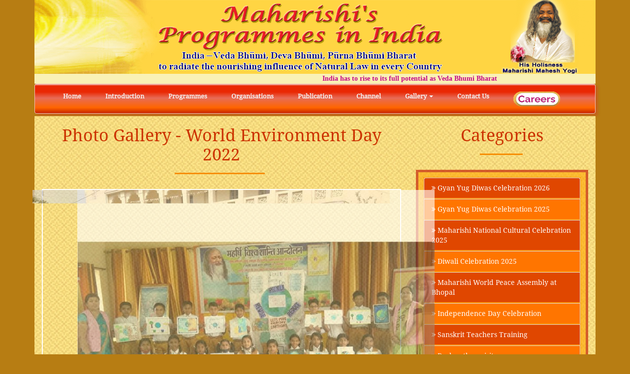

--- FILE ---
content_type: text/html;charset=UTF-8
request_url: https://www.maharishi-india.org/photo-gallery/world-environment-day-2022
body_size: 72090
content:

<!DOCTYPE html PUBLIC "-//W3C//DTD XHTML 1.0 Transitional//EN" "http://www.w3.org/TR/xhtml1/DTD/xhtml1-transitional.dtd">

<html xmlns="http://www.w3.org/1999/xhtml">
    <head>        
        <title>Photo Gallery of Maharishi Ji Organization India</title>
        <meta name="description" content="Maharishi Ji Organization India is established by Mahesh Yogi Ji with the objective to Offering Total Knowledge to give the 'fruit of all knowledge' to everyone."/>
        <meta name="keywords" content="Photo Gallery Maharishi Organization, Maharishi Vedic Education, Maharishi Vedic Science, Maharishi Mahesh Yogi Ji programmes"/>
        <meta name="copyright" content ="Maharishi's India Programmes"/>
        <meta name="viewport" content="width=device-width, initial-scale=1"/>
        <meta name="author" content="MIT Pvt. Ltd."/>        
        <meta name="ROBOTS" content="INDEX,FOLLOW" />
        <meta http-equiv="Content-Type" content="text/html; charset=UTF-8"/>
        <meta http-equiv="Cache-Control" content="no-cache, no-store, must-revalidate" />
        <meta http-equiv="Pragma" content="no-cache" />
        <meta http-equiv="Expires" content="0" />   

        





<script type="text/javascript" src="/js/jquery.min.js?ver=103"></script>
<script type="text/javascript">
    var JQuery = jQuery.noConflict();
</script>
<script type="text/javascript" src="/js/bootstrap.min.js?ver=102"></script>
<script src="/js/jquery2.js?ver=104"></script>
<script src="/js/menu.js?ver=105"></script>
<!--<script src="/js/flexSlider/jquery.flexslider-min.js?ver=106"></script>-->
<link rel="shortcut icon" href="/images/maharishi_india_favicon.png" alt="maharishi_india_favicon" type="image/x-icon" />
<link rel="stylesheet" type="text/css" href="/css/style.css" />  
<link rel="stylesheet" type="text/css" href="/css/style3.css" />
<!--<link rel="stylesheet" type="text/css" href="/css/bootstrap-theme.css" />-->
<!--<link rel="stylesheet" type="text/css" href="/css/bootstrap-theme.min.css" />-->       
<!--<link rel="stylesheet" type="text/css" href="/css/bootstrap.css" />-->       
<link rel="stylesheet" type="text/css" href="/css/bootstrap.min.css" /> 

<!--<script type="text/javascript" src="/js/bootstrap.js"></script>-->
<!--<script type="text/javascript" src="/js/bootstrap-collapse.js"></script>-->
<!--<script type="text/javascript" src="/js/bootstrap-transition.js"></script>-->
<!--<script type="text/javascript" src="/js/jquery-ui.min.js"></script>-->

 

<!--<script type="text/javascript" src="/js/npm.js"></script>-->
<!--<script src="/js/jquery-latest.min.js"></script>-->


<link rel="stylesheet" href="/css/font-awesome.min.css"/>




<!-- CUSTOM STYLE -->
<!--<link rel="stylesheet" href="/cssmenu/template-style.css">-->       
<!--<script type="text/javascript" src="/jsmenu/jquery-3.1.1.min.js"></script>-->
<!--<script type="text/javascript" src="/jsmenu/jquery-ui.min.js"></script>-->  
<!-- End top menu section -->
<!--off-canvas--> 

<!-- font-awesome -->
<link href="/fonts/font-awesome/css/font-awesome.min.css" rel="stylesheet">


<!-- Style CSS -->

<link href="/css/style3.css" rel="stylesheet">
<link href="/css/style.css" rel="stylesheet">

  

        <link rel="stylesheet" type="text/css" href="/gallery/engine1/style.css" />
        <script type="text/javascript" src="/gallery/engine1/jquery.js"></script>
    </head>
    <body>    
        <div class="container">

            <map name="Map6" id="Map6"><area shape="rect" coords="936,1,1140,151" href="/founder-message" alt="Founder Message" title="Founder Message">
</map>
<a href="https://maharishi-india.org"><img src="/img/maharishi-india-header.png" class="img-responsive" usemap="#Map6" title="Maharishi's India Programmes" alt="maharishi-india"/></a>

           
            
<div class="marquee"><marquee  behavior="alternate" direction=left scrollamount=5 onmouseover="this.stop();" onmouseout="this.start();">
    <span >India has to rise to its full potential as Veda Bhumi Bharat</span>
</marquee>
</div>
            <!--

<a href="/index.htm">Go to People List</a>-->

<div id="topheader">
    <nav class="navbar navbar-inverse" role="navigation">
        <div class="container-fluid">
            <div class="navbar-header">
                <button type="button" class="navbar-toggle" data-toggle="collapse" data-target="#bs-example-navbar-collapse-1">
                    <span class="sr-only">Toggle navigation</span>
                    <span class="icon-bar"></span>
                    <span class="icon-bar"></span>
                    <span class="icon-bar"></span>
                </button>          
            </div>

            <!-- Collect the nav links, forms, and other content for toggling -->
            <div class="collapse navbar-collapse" id="bs-example-navbar-collapse-1">
                <ul class="nav navbar-nav">                 
                    <li class="mynav" id="index"><a href="/">Home</a></li>
                    <li class="mynav" id="introduction"><a href="/introduction">Introduction</a></li>
                    <li class="mynav" id="programmes"><a href="/programmes">Programmes</a></li>
                    <li class="mynav" id="organisations"><a href="/organisations">Organisations</a></li>
                    <li class="mynav" id="publications"><a href="/publications">Publication</a></li>
                    <li class="mynav" id="ramrajtv"><a href="/ramrajtv">Channel</a></li>              
                    <li class="dropdown" id="dropdown_li">
                        <a href="javascript:valid(0);" class="dropdown-toggle" data-toggle="dropdown">Gallery <b class="caret"></b></a>
                        <!--<ul class="navbar-nav dropdown-menu">-->
                        <ul class="dropdown-menu">
                            <li class="mynav" id="photo-gallery"><a href="/photo-gallery">Photo Gallery</a></li>
                            <li class="divider"></li>
                            <li class="mynav" id="news-gallery"><a href="/news-gallery">News Gallery</a></li>
                            <li class="divider"></li>
                            <li class="mynav" id="girishjihonoured"><a href="/girishji-honoured"> Girish Ji Honoured</a></li>
                            <li class="divider"></li>                        
                        </ul>
                    </li>
                    <li class="mynav" id="contact"><a href="/contact">Contact Us</a></li>
					 <li><a href="https://mitpltd.com/advertisement" target="_blank" title="MVM's Careers" ><img src="/upload/careers.gif" alt="MVM's Careers" width="95" height="30"></a></li>
                </ul>
            </div>
            <!-- /.navbar-collapse -->
        </div>
        <!-- /.container-fluid -->
    </nav>
</div>

<script>
    $('ul.nav li.dropdown').hover(function () {
        $(this).find('.dropdown-menu').stop(true, true).delay(200).fadeIn(500);
    }, function () {
        $(this).find('.dropdown-menu').stop(true, true).delay(200).fadeOut(500);
    });

</script>

<script>
    var currentPage = "/";

    
    console.log(currentPage);
    $(document).ready(function () {
        $(".mynav").removeClass("active");
        if (currentPage == "index") {
            $("#index").addClass("active");
        } else if (currentPage == "introduction") {
            $("#introduction").addClass("active");
        } else if (currentPage == "programmes") {
            $("#programmes").addClass("active");
        } else if (currentPage == "organisations") {
            $("#organisations").addClass("active");
        } else if (currentPage == "publications") {
            $("#publications").addClass("active");
        } else if (currentPage == "ramrajtv") {
            $("#ramrajtv").addClass("active");
        } else if (currentPage == "dropdown_li") {
            $("#dropdown_li").addClass("active");
        } else if (currentPage == "photo-gallery") {
            $("#dropdown_li").addClass("active");
        } else if (currentPage == "news-gallery") {
            $("#dropdown_li").addClass("active");
        } else if (currentPage == "girishjihonoured") {
            $("#dropdown_li").addClass("active");
        } else if (currentPage == "contact") {
            $("#contact").addClass("active");
        }
    });
</script>

            <div id="section-choose" class="container-fluid   col-md-12 col-sm-12">
                <div class=" animatedParent">                    

                    <div class="row">

                        <div class="col-md-8">
                            <h1 class="home_heading animated fadeIn slower" >Photo Gallery - World Environment Day 2022</h1>
                            <div id="wowslider-container1">
                                <div class="ws_images">
                                    <ul>
                                        
                                        
                                            <li>
                                                                                                   
                                                    <img src="/upload/eventImage/world-inworment-day-events.jpg" alt="'World Earth Day' Celebration at Maharishi Vidya Mandir - VI Shastri Nagar Jabalpur.
" title="'World Earth Day' Celebration at Maharishi Vidya Mandir - VI Shastri Nagar Jabalpur.
"/>
                                                
                                                
                                            
                                            <li>
                                                                                                   
                                                    <img src="/upload/eventImage/world-inworment-day-celebration.jpg" alt="'World Earth Day' Celebration at Maharishi Vidya Mandir - VI Shastri Nagar Jabalpur." title="'World Earth Day' Celebration at Maharishi Vidya Mandir - VI Shastri Nagar Jabalpur."/>
                                                
                                                
                                            
                                            <li>
                                                                                                   
                                                    <img src="/upload/eventImage/world-inworment-day.jpg" alt="Fun & Dance Day celebrated by the pre- primary students in Maharishi Vidya Mandir, Vijaynagar,  Jabalpur.Pink and blue colours were the theme for children. Dance, Music,  games etc. were the events.They have performed on summer theme." title="Fun & Dance Day celebrated by the pre- primary students in Maharishi Vidya Mandir, Vijaynagar,  Jabalpur.Pink and blue colours were the theme for children. Dance, Music,  games etc. were the events.They have performed on summer theme."/>
                                                
                                                
                                            
                                            <li>
                                                                                                   
                                                    <img src="/upload/eventImage/world-inworment-day-celebration-maam.jpg" alt="Mrs Pooja Chandola Principal MVM Naini Prayagraj celebrated World Earth Day." title="Mrs Pooja Chandola Principal MVM Naini Prayagraj celebrated World Earth Day."/>
                                                
                                                
                                            
                                        </li>
                                    </ul>
                                </div>

                                <div class="ws_script"></div>
                                <div class="ws_shadow"></div>
                            </div><br/>	
                            <script type="text/javascript" src="/gallery/engine1/wowslider.js"></script>
                            <script type="text/javascript" src="/gallery/engine1/script.js"></script>
                        </div>
                        <div class="col-md-4">
                            <h1 class="home_heading animated fadeIn slower" >Categories</h1>
                            <div class="scroll">
                                <div class="list-group">
                                    
                                    
                                          
                                            <a class="list-group-item list-group-item-action list-group-item-warning" href="/photo-gallery/gyan-yug-diwas-celebration-2026"><i class="fa fa-angle-double-right"></i>&nbsp;Gyan Yug Diwas Celebration 2026</a>
                                        
                                        
                                        
                                    
                                        
                                          
                                            <a class="list-group-item list-group-item-action list-group-item-danger" href="/photo-gallery/gyan-yug-diwas-celebration-2025"><i class="fa fa-angle-double-right"></i>&nbsp;Gyan Yug Diwas Celebration 2025</a>
                                        
                                        
                                    
                                          
                                            <a class="list-group-item list-group-item-action list-group-item-warning" href="/photo-gallery/maharishi-national-cultural-celebration-2025"><i class="fa fa-angle-double-right"></i>&nbsp;Maharishi National Cultural Celebration 2025</a>
                                        
                                        
                                        
                                    
                                        
                                          
                                            <a class="list-group-item list-group-item-action list-group-item-danger" href="/photo-gallery/diwali-celebration-2025"><i class="fa fa-angle-double-right"></i>&nbsp;Diwali Celebration 2025</a>
                                        
                                        
                                    
                                          
                                            <a class="list-group-item list-group-item-action list-group-item-warning" href="/photo-gallery/maharishi-world-peace-assembly-at-bhopal"><i class="fa fa-angle-double-right"></i>&nbsp;Maharishi World Peace Assembly at Bhopal</a>
                                        
                                        
                                        
                                    
                                        
                                          
                                            <a class="list-group-item list-group-item-action list-group-item-danger" href="/photo-gallery/independence-day-celebration"><i class="fa fa-angle-double-right"></i>&nbsp;Independence Day Celebration</a>
                                        
                                        
                                    
                                          
                                            <a class="list-group-item list-group-item-action list-group-item-warning" href="/photo-gallery/sanskrit-teachers-training"><i class="fa fa-angle-double-right"></i>&nbsp;Sanskrit Teachers Training</a>
                                        
                                        
                                        
                                    
                                        
                                          
                                            <a class="list-group-item list-group-item-action list-group-item-danger" href="/photo-gallery/brahmsthan-visite"><i class="fa fa-angle-double-right"></i>&nbsp;Brahmsthan visite</a>
                                        
                                        
                                    
                                          
                                            <a class="list-group-item list-group-item-action list-group-item-warning" href="/photo-gallery/shri-guru-purnima-celebration-2025"><i class="fa fa-angle-double-right"></i>&nbsp;Shri Guru Purnima Celebration 2025</a>
                                        
                                        
                                        
                                    
                                        
                                          
                                            <a class="list-group-item list-group-item-action list-group-item-danger" href="/photo-gallery/international-yoga-day-2025"><i class="fa fa-angle-double-right"></i>&nbsp;International Yoga Day 2025</a>
                                        
                                        
                                    
                                          
                                            <a class="list-group-item list-group-item-action list-group-item-warning" href="/photo-gallery/maharishi-parikrama-2"><i class="fa fa-angle-double-right"></i>&nbsp;Maharishi Parikrama-2</a>
                                        
                                        
                                        
                                    
                                        
                                          
                                            <a class="list-group-item list-group-item-action list-group-item-danger" href="/photo-gallery/brahmachari-girish-ji-2025"><i class="fa fa-angle-double-right"></i>&nbsp;Brahmachari Girish Ji 2025</a>
                                        
                                        
                                    
                                          
                                            <a class="list-group-item list-group-item-action list-group-item-warning" href="/photo-gallery/mahashivratri-2025"><i class="fa fa-angle-double-right"></i>&nbsp;Mahashivratri 2025</a>
                                        
                                        
                                        
                                    
                                        
                                          
                                            <a class="list-group-item list-group-item-action list-group-item-danger" href="/photo-gallery/vedic-international-court"><i class="fa fa-angle-double-right"></i>&nbsp;Vedic International Court</a>
                                        
                                        
                                    
                                          
                                            <a class="list-group-item list-group-item-action list-group-item-warning" href="/photo-gallery/mahakumbh-at-prayagraj-2025"><i class="fa fa-angle-double-right"></i>&nbsp;Mahakumbh at Prayagraj 2025</a>
                                        
                                        
                                        
                                    
                                        
                                          
                                            <a class="list-group-item list-group-item-action list-group-item-danger" href="/photo-gallery/maharshi-ji's-108th-birthday-celebration"><i class="fa fa-angle-double-right"></i>&nbsp;Maharshi Ji's 108th Birthday Celebration</a>
                                        
                                        
                                    
                                          
                                            <a class="list-group-item list-group-item-action list-group-item-warning" href="/photo-gallery/annual-sports-&-cultural-day-celebrations"><i class="fa fa-angle-double-right"></i>&nbsp;Annual Sports & Cultural Day Celebrations</a>
                                        
                                        
                                        
                                    
                                        
                                          
                                            <a class="list-group-item list-group-item-action list-group-item-danger" href="/photo-gallery/madhya-pradesh-pratishtha-ratna"><i class="fa fa-angle-double-right"></i>&nbsp;Madhya Pradesh Pratishtha Ratna</a>
                                        
                                        
                                    
                                          
                                            <a class="list-group-item list-group-item-action list-group-item-warning" href="/photo-gallery/global-business-and-education-summit"><i class="fa fa-angle-double-right"></i>&nbsp;Global Business and Education Summit</a>
                                        
                                        
                                        
                                    
                                        
                                          
                                            <a class="list-group-item list-group-item-action list-group-item-danger" href="/photo-gallery/maharudrabhishek"><i class="fa fa-angle-double-right"></i>&nbsp;Maharudrabhishek</a>
                                        
                                        
                                    
                                          
                                            <a class="list-group-item list-group-item-action list-group-item-warning" href="/photo-gallery/guru-purnima-celebration-2024"><i class="fa fa-angle-double-right"></i>&nbsp;Guru Purnima Celebration 2024</a>
                                        
                                        
                                        
                                    
                                        
                                          
                                            <a class="list-group-item list-group-item-action list-group-item-danger" href="/photo-gallery/world-environment-day"><i class="fa fa-angle-double-right"></i>&nbsp;World Environment Day</a>
                                        
                                        
                                    
                                          
                                            <a class="list-group-item list-group-item-action list-group-item-warning" href="/photo-gallery/vasant-panchami"><i class="fa fa-angle-double-right"></i>&nbsp;Vasant Panchami</a>
                                        
                                        
                                        
                                    
                                        
                                          
                                            <a class="list-group-item list-group-item-action list-group-item-danger" href="/photo-gallery/ramlala-pran-prtisthan-utsav"><i class="fa fa-angle-double-right"></i>&nbsp;Ramlala Pran Prtisthan Utsav</a>
                                        
                                        
                                    
                                          
                                            <a class="list-group-item list-group-item-action list-group-item-warning" href="/photo-gallery/deepawali-celebration"><i class="fa fa-angle-double-right"></i>&nbsp;Deepawali Celebration</a>
                                        
                                        
                                        
                                    
                                        
                                          
                                            <a class="list-group-item list-group-item-action list-group-item-danger" href="/photo-gallery/the-international-day-of-peace"><i class="fa fa-angle-double-right"></i>&nbsp;The International Day of Peace</a>
                                        
                                        
                                    
                                          
                                            <a class="list-group-item list-group-item-action list-group-item-warning" href="/photo-gallery/brahmachari-girish-ji"><i class="fa fa-angle-double-right"></i>&nbsp;Brahmachari Girish Ji</a>
                                        
                                        
                                        
                                    
                                        
                                          
                                            <a class="list-group-item list-group-item-action list-group-item-danger" href="/photo-gallery/independence-day-celebration-2023"><i class="fa fa-angle-double-right"></i>&nbsp;Independence Day Celebration 2023</a>
                                        
                                        
                                    
                                          
                                            <a class="list-group-item list-group-item-action list-group-item-warning" href="/photo-gallery/-the-investiture-ceremony"><i class="fa fa-angle-double-right"></i>&nbsp; The investiture ceremony</a>
                                        
                                        
                                        
                                    
                                        
                                          
                                            <a class="list-group-item list-group-item-action list-group-item-danger" href="/photo-gallery/guru-purnima-celebration-2023"><i class="fa fa-angle-double-right"></i>&nbsp;Guru Purnima Celebration 2023</a>
                                        
                                        
                                    
                                          
                                            <a class="list-group-item list-group-item-action list-group-item-warning" href="/photo-gallery/hon'ble-chairman-ji-got-blessings-of-shankaracharya-maharaj-ji"><i class="fa fa-angle-double-right"></i>&nbsp;Hon'ble Chairman Ji Got blessings of Shankaracharya Maharaj Ji</a>
                                        
                                        
                                        
                                    
                                        
                                          
                                            <a class="list-group-item list-group-item-action list-group-item-danger" href="/photo-gallery/republic-day-celebration-2023"><i class="fa fa-angle-double-right"></i>&nbsp;Republic Day Celebration 2023</a>
                                        
                                        
                                    
                                          
                                            <a class="list-group-item list-group-item-action list-group-item-warning" href="/photo-gallery/gurudev-brahammanand-sarswati-150th-birthday-celebration"><i class="fa fa-angle-double-right"></i>&nbsp;Gurudev Brahammanand Sarswati 150th Birthday Celebration</a>
                                        
                                        
                                        
                                    
                                        
                                          
                                            <a class="list-group-item list-group-item-action list-group-item-danger" href="/photo-gallery/shri-maha-lakshmi-pujan"><i class="fa fa-angle-double-right"></i>&nbsp;Shri Maha Lakshmi Pujan</a>
                                        
                                        
                                    
                                          
                                            <a class="list-group-item list-group-item-action list-group-item-warning" href="/photo-gallery/gauvardhan-diwas"><i class="fa fa-angle-double-right"></i>&nbsp;Gauvardhan Diwas</a>
                                        
                                        
                                        
                                    
                                        
                                          
                                            <a class="list-group-item list-group-item-action list-group-item-danger" href="/photo-gallery/birthday-celebration-of-chairman-brahmachari-girish-ji"><i class="fa fa-angle-double-right"></i>&nbsp;Birthday Celebration of Chairman Brahmachari Girish Ji</a>
                                        
                                        
                                    
                                          
                                            <a class="list-group-item list-group-item-action list-group-item-warning" href="/photo-gallery/shri-krishna-janamashtami-celebration-2022"><i class="fa fa-angle-double-right"></i>&nbsp;Shri Krishna Janamashtami Celebration 2022</a>
                                        
                                        
                                        
                                    
                                        
                                          
                                            <a class="list-group-item list-group-item-action list-group-item-danger" href="/photo-gallery/independence-day-celebration-2022"><i class="fa fa-angle-double-right"></i>&nbsp;Independence Day Celebration 2022</a>
                                        
                                        
                                    
                                          
                                            <a class="list-group-item list-group-item-action list-group-item-warning" href="/photo-gallery/achievements"><i class="fa fa-angle-double-right"></i>&nbsp;Achievements</a>
                                        
                                        
                                        
                                    
                                        
                                          
                                            <a class="list-group-item list-group-item-action list-group-item-danger" href="/photo-gallery/hariyali-teej-celebration-2022"><i class="fa fa-angle-double-right"></i>&nbsp;Hariyali Teej Celebration 2022</a>
                                        
                                        
                                    
                                          
                                            <a class="list-group-item list-group-item-action list-group-item-warning" href="/photo-gallery/maharudrabhishek-yagya"><i class="fa fa-angle-double-right"></i>&nbsp;Maharudrabhishek Yagya</a>
                                        
                                        
                                        
                                    
                                        
                                          
                                            <a class="list-group-item list-group-item-action list-group-item-danger" href="/photo-gallery/mvm-school-result-2022"><i class="fa fa-angle-double-right"></i>&nbsp;MVM School Result 2022</a>
                                        
                                        
                                    
                                          
                                            <a class="list-group-item list-group-item-action list-group-item-warning" href="/photo-gallery/guru-purnima-celebration-2022"><i class="fa fa-angle-double-right"></i>&nbsp;Guru Purnima Celebration 2022</a>
                                        
                                        
                                        
                                    
                                        
                                          
                                            <a class="list-group-item list-group-item-action list-group-item-danger" href="/photo-gallery/international-yoga-day"><i class="fa fa-angle-double-right"></i>&nbsp;International Yoga Day</a>
                                        
                                        
                                    
                                          
                                            <a class="list-group-item list-group-item-action list-group-item-warning" href="/photo-gallery/sunder-kaand-path"><i class="fa fa-angle-double-right"></i>&nbsp;Sunder Kaand Path</a>
                                        
                                        
                                        
                                    
                                        
                                          
                                            <a class="list-group-item list-group-item-action list-group-item-danger" href="/photo-gallery/world-environment-day-celebration"><i class="fa fa-angle-double-right"></i>&nbsp;World Environment Day Celebration</a>
                                        
                                        
                                    
                                          
                                            <a class="list-group-item list-group-item-action list-group-item-warning" href="/photo-gallery/maharishi-vedic-science-introduction-programme"><i class="fa fa-angle-double-right"></i>&nbsp;Maharishi Vedic Science Introduction Programme</a>
                                        
                                        
                                        
                                    
                                        
                                          
                                            <a class="list-group-item list-group-item-action list-group-item-danger" href="/photo-gallery/international-mother's-day-celebration"><i class="fa fa-angle-double-right"></i>&nbsp;International Mother's Day Celebration</a>
                                        
                                        
                                    
                                          
                                            <a class="list-group-item list-group-item-action list-group-item-warning" href="/photo-gallery/akshaya-tritiya-celebration-2022"><i class="fa fa-angle-double-right"></i>&nbsp;Akshaya Tritiya Celebration 2022</a>
                                        
                                        
                                        
                                    
                                        
                                          
                                            <a class="list-group-item list-group-item-action list-group-item-danger" href="/photo-gallery/celebrating-the-life-of-anand-shrivastava-ji"><i class="fa fa-angle-double-right"></i>&nbsp;Celebrating the Life of Anand Shrivastava Ji</a>
                                        
                                        
                                    
                                          
                                            <a class="list-group-item list-group-item-action list-group-item-warning" href="/photo-gallery/world-environment-day-2022"><i class="fa fa-angle-double-right"></i>&nbsp;World Environment Day 2022</a>
                                        
                                        
                                        
                                    
                                        
                                          
                                            <a class="list-group-item list-group-item-action list-group-item-danger" href="/photo-gallery/swachhta-abhiyaan"><i class="fa fa-angle-double-right"></i>&nbsp;Swachhta Abhiyaan</a>
                                        
                                        
                                    
                                          
                                            <a class="list-group-item list-group-item-action list-group-item-warning" href="/photo-gallery/maharishi-gaushala-and-training-centre-inauguration."><i class="fa fa-angle-double-right"></i>&nbsp;Maharishi Gaushala and Training Centre Inauguration.</a>
                                        
                                        
                                        
                                    
                                        
                                          
                                            <a class="list-group-item list-group-item-action list-group-item-danger" href="/photo-gallery/mahashivratri-celebration-2022"><i class="fa fa-angle-double-right"></i>&nbsp;Mahashivratri Celebration 2022</a>
                                        
                                        
                                    
                                          
                                            <a class="list-group-item list-group-item-action list-group-item-warning" href="/photo-gallery/basant-panchami-celebration-2022"><i class="fa fa-angle-double-right"></i>&nbsp;Basant Panchami Celebration 2022</a>
                                        
                                        
                                        
                                    
                                        
                                          
                                            <a class="list-group-item list-group-item-action list-group-item-danger" href="/photo-gallery/republic-day-celebration-2022"><i class="fa fa-angle-double-right"></i>&nbsp;Republic Day Celebration 2022</a>
                                        
                                        
                                    
                                          
                                            <a class="list-group-item list-group-item-action list-group-item-warning" href="/photo-gallery/gyan-yug-diwas-celebration"><i class="fa fa-angle-double-right"></i>&nbsp;Gyan Yug Diwas Celebration</a>
                                        
                                        
                                        
                                    
                                        
                                          
                                            <a class="list-group-item list-group-item-action list-group-item-danger" href="/photo-gallery/ayurvedic-camp"><i class="fa fa-angle-double-right"></i>&nbsp;Ayurvedic Camp</a>
                                        
                                        
                                    
                                          
                                            <a class="list-group-item list-group-item-action list-group-item-warning" href="/photo-gallery/national--tournament"><i class="fa fa-angle-double-right"></i>&nbsp;National  Tournament</a>
                                        
                                        
                                        
                                    
                                        
                                          
                                            <a class="list-group-item list-group-item-action list-group-item-danger" href="/photo-gallery/van-mela-bhopal"><i class="fa fa-angle-double-right"></i>&nbsp;Van Mela Bhopal</a>
                                        
                                        
                                    
                                          
                                            <a class="list-group-item list-group-item-action list-group-item-warning" href="/photo-gallery/amrit-mahotsav-2021"><i class="fa fa-angle-double-right"></i>&nbsp;Amrit Mahotsav-2021</a>
                                        
                                        
                                        
                                    
                                        
                                          
                                            <a class="list-group-item list-group-item-action list-group-item-danger" href="/photo-gallery/maharishi-national-cultural-celebration"><i class="fa fa-angle-double-right"></i>&nbsp;Maharishi National Cultural Celebration</a>
                                        
                                        
                                    
                                          
                                            <a class="list-group-item list-group-item-action list-group-item-warning" href="/photo-gallery/flag-hoisting-on-the-occasion-of-dussehra"><i class="fa fa-angle-double-right"></i>&nbsp;Flag Hoisting On The Occasion Of Dussehra</a>
                                        
                                        
                                        
                                    
                                        
                                          
                                            <a class="list-group-item list-group-item-action list-group-item-danger" href="/photo-gallery/state-shooting-championship---2021"><i class="fa fa-angle-double-right"></i>&nbsp;State Shooting Championship - 2021</a>
                                        
                                        
                                    
                                          
                                            <a class="list-group-item list-group-item-action list-group-item-warning" href="/photo-gallery/health-camp"><i class="fa fa-angle-double-right"></i>&nbsp;Health camp</a>
                                        
                                        
                                        
                                    
                                        
                                          
                                            <a class="list-group-item list-group-item-action list-group-item-danger" href="/photo-gallery/gandhi-jayanti-celebration-2021"><i class="fa fa-angle-double-right"></i>&nbsp;Gandhi Jayanti Celebration 2021</a>
                                        
                                        
                                    
                                          
                                            <a class="list-group-item list-group-item-action list-group-item-warning" href="/photo-gallery/pujya-brahmachari-girish-ji-visits"><i class="fa fa-angle-double-right"></i>&nbsp;Pujya Brahmachari Girish Ji visits</a>
                                        
                                        
                                        
                                    
                                        
                                          
                                            <a class="list-group-item list-group-item-action list-group-item-danger" href="/photo-gallery/maharishi-regional-cultural-celebration-2021"><i class="fa fa-angle-double-right"></i>&nbsp;Maharishi Regional Cultural Celebration 2021</a>
                                        
                                        
                                    
                                          
                                            <a class="list-group-item list-group-item-action list-group-item-warning" href="/photo-gallery/maharishi-world-peace-day-celebration-2021"><i class="fa fa-angle-double-right"></i>&nbsp;Maharishi World Peace Day celebration 2021</a>
                                        
                                        
                                        
                                    
                                        
                                          
                                            <a class="list-group-item list-group-item-action list-group-item-danger" href="/photo-gallery/hindi-diwas-celebration-2021"><i class="fa fa-angle-double-right"></i>&nbsp;Hindi Diwas Celebration 2021</a>
                                        
                                        
                                    
                                          
                                            <a class="list-group-item list-group-item-action list-group-item-warning" href="/photo-gallery/shri-krishna-janamashtami-celebration-2021"><i class="fa fa-angle-double-right"></i>&nbsp;Shri Krishna Janamashtami Celebration 2021</a>
                                        
                                        
                                        
                                    
                                        
                                          
                                            <a class="list-group-item list-group-item-action list-group-item-danger" href="/photo-gallery/independence-day-celebration-2021"><i class="fa fa-angle-double-right"></i>&nbsp;Independence Day Celebration 2021</a>
                                        
                                        
                                    
                                          
                                            <a class="list-group-item list-group-item-action list-group-item-warning" href="/photo-gallery/hariyali-teej-celebration-2021"><i class="fa fa-angle-double-right"></i>&nbsp;Hariyali Teej Celebration 2021</a>
                                        
                                        
                                        
                                    
                                        
                                          
                                            <a class="list-group-item list-group-item-action list-group-item-danger" href="/photo-gallery/mvm-school-resul-2021"><i class="fa fa-angle-double-right"></i>&nbsp;MVM School Resul 2021</a>
                                        
                                        
                                    
                                          
                                            <a class="list-group-item list-group-item-action list-group-item-warning" href="/photo-gallery/guru-purnima-celebration-2021"><i class="fa fa-angle-double-right"></i>&nbsp;Guru Purnima Celebration 2021</a>
                                        
                                        
                                        
                                    
                                        
                                          
                                            <a class="list-group-item list-group-item-action list-group-item-danger" href="/photo-gallery/international-yoga-day-celebration-2021"><i class="fa fa-angle-double-right"></i>&nbsp;International Yoga Day Celebration 2021</a>
                                        
                                        
                                    
                                          
                                            <a class="list-group-item list-group-item-action list-group-item-warning" href="/photo-gallery/world-environment-day-2021"><i class="fa fa-angle-double-right"></i>&nbsp;World Environment Day 2021</a>
                                        
                                        
                                        
                                    
                                        
                                          
                                            <a class="list-group-item list-group-item-action list-group-item-danger" href="/photo-gallery/basant-panchami-celebration-2021"><i class="fa fa-angle-double-right"></i>&nbsp;Basant Panchami Celebration 2021</a>
                                        
                                        
                                    
                                          
                                            <a class="list-group-item list-group-item-action list-group-item-warning" href="/photo-gallery/republic-day-celebration-2021"><i class="fa fa-angle-double-right"></i>&nbsp;Republic Day Celebration 2021</a>
                                        
                                        
                                        
                                    
                                        
                                          
                                            <a class="list-group-item list-group-item-action list-group-item-danger" href="/photo-gallery/gyan-yug-diwas-celebration-2021"><i class="fa fa-angle-double-right"></i>&nbsp;Gyan Yug Diwas Celebration 2021</a>
                                        
                                        
                                    
                                          
                                            <a class="list-group-item list-group-item-action list-group-item-warning" href="/photo-gallery/150th-birth-anniversary-of-swami-brahmanand-saraswati-2020"><i class="fa fa-angle-double-right"></i>&nbsp;150th Birth Anniversary of Swami Brahmanand Saraswati 2020 </a>
                                        
                                        
                                        
                                    
                                        
                                          
                                            <a class="list-group-item list-group-item-action list-group-item-danger" href="/photo-gallery/dev-utthani-ekadashi-celebration"><i class="fa fa-angle-double-right"></i>&nbsp;Dev Utthani Ekadashi Celebration</a>
                                        
                                        
                                    
                                          
                                            <a class="list-group-item list-group-item-action list-group-item-warning" href="/photo-gallery/deepawali-celebration-2020"><i class="fa fa-angle-double-right"></i>&nbsp;Deepawali Celebration 2020</a>
                                        
                                        
                                        
                                    
                                        
                                          
                                            <a class="list-group-item list-group-item-action list-group-item-danger" href="/photo-gallery/women's-empowerment-2020"><i class="fa fa-angle-double-right"></i>&nbsp;Women's Empowerment 2020</a>
                                        
                                        
                                    
                                          
                                            <a class="list-group-item list-group-item-action list-group-item-warning" href="/photo-gallery/birthday-celebration-of-chairman-brahmachari-girish-ji-2020"><i class="fa fa-angle-double-right"></i>&nbsp;Birthday celebration of Chairman Brahmachari Girish Ji 2020</a>
                                        
                                        
                                        
                                    
                                        
                                          
                                            <a class="list-group-item list-group-item-action list-group-item-danger" href="/photo-gallery/shri-krishna-janamashtami-celebration-2020"><i class="fa fa-angle-double-right"></i>&nbsp;Shri Krishna Janamashtami Celebration 2020</a>
                                        
                                        
                                    
                                          
                                            <a class="list-group-item list-group-item-action list-group-item-warning" href="/photo-gallery/independence-day-celebration-2020"><i class="fa fa-angle-double-right"></i>&nbsp;Independence Day Celebration 2020</a>
                                        
                                        
                                        
                                    
                                        
                                          
                                            <a class="list-group-item list-group-item-action list-group-item-danger" href="/photo-gallery/shri-guru-purnima-celebration--2020"><i class="fa fa-angle-double-right"></i>&nbsp;Shri Guru Purnima Celebration  2020</a>
                                        
                                        
                                    
                                          
                                            <a class="list-group-item list-group-item-action list-group-item-warning" href="/photo-gallery/hon'ble-chairman-ji-visited-mvm-school-group"><i class="fa fa-angle-double-right"></i>&nbsp;Hon'ble Chairman Ji Visited MVM School Group</a>
                                        
                                        
                                        
                                    
                                        
                                          
                                            <a class="list-group-item list-group-item-action list-group-item-danger" href="/photo-gallery/investiture-ceremony"><i class="fa fa-angle-double-right"></i>&nbsp;Investiture Ceremony</a>
                                        
                                        
                                    
                                          
                                            <a class="list-group-item list-group-item-action list-group-item-warning" href="/photo-gallery/basant-panchami-celebration-2020"><i class="fa fa-angle-double-right"></i>&nbsp;Basant Panchami Celebration 2020</a>
                                        
                                        
                                        
                                    
                                        
                                          
                                            <a class="list-group-item list-group-item-action list-group-item-danger" href="/photo-gallery/republic-day-celebration-2020"><i class="fa fa-angle-double-right"></i>&nbsp;Republic Day Celebration 2020</a>
                                        
                                        
                                    
                                          
                                            <a class="list-group-item list-group-item-action list-group-item-warning" href="/photo-gallery/gyan-yug-diwas-celebration-2020"><i class="fa fa-angle-double-right"></i>&nbsp;Gyan Yug Diwas Celebration 2020</a>
                                        
                                        
                                        
                                    
                                        
                                          
                                            <a class="list-group-item list-group-item-action list-group-item-danger" href="/photo-gallery/bharat-shiksha-ratna-award"><i class="fa fa-angle-double-right"></i>&nbsp;Bharat Shiksha Ratna Award</a>
                                        
                                        
                                    
                                          
                                            <a class="list-group-item list-group-item-action list-group-item-warning" href="/photo-gallery/children-day-celebration"><i class="fa fa-angle-double-right"></i>&nbsp;Children Day Celebration</a>
                                        
                                        
                                        
                                    
                                        
                                          
                                            <a class="list-group-item list-group-item-action list-group-item-danger" href="/photo-gallery/principals-conference"><i class="fa fa-angle-double-right"></i>&nbsp;Principals Conference</a>
                                        
                                        
                                    
                                          
                                            <a class="list-group-item list-group-item-action list-group-item-warning" href="/photo-gallery/maharishi-national-cultural-celebration-2019"><i class="fa fa-angle-double-right"></i>&nbsp;Maharishi National Cultural Celebration 2019</a>
                                        
                                        
                                        
                                    
                                        
                                          
                                            <a class="list-group-item list-group-item-action list-group-item-danger" href="/photo-gallery/orientation-programme-for-mba-and-mca"><i class="fa fa-angle-double-right"></i>&nbsp;Orientation Programme for MBA and MCA</a>
                                        
                                        
                                    
                                          
                                            <a class="list-group-item list-group-item-action list-group-item-warning" href="/photo-gallery/francise-india-award-2019"><i class="fa fa-angle-double-right"></i>&nbsp;Francise India Award 2019</a>
                                        
                                        
                                        
                                    
                                        
                                          
                                            <a class="list-group-item list-group-item-action list-group-item-danger" href="/photo-gallery/brahmachari-girish-ji-meets-astha-tv-ceo"><i class="fa fa-angle-double-right"></i>&nbsp;Brahmachari Girish Ji meets Astha TV CEO</a>
                                        
                                        
                                    
                                          
                                            <a class="list-group-item list-group-item-action list-group-item-warning" href="/photo-gallery/cbse-workshop-2019"><i class="fa fa-angle-double-right"></i>&nbsp;CBSE Workshop 2019</a>
                                        
                                        
                                        
                                    
                                        
                                          
                                            <a class="list-group-item list-group-item-action list-group-item-danger" href="/photo-gallery/navaratri-celebration-&-garba-celebration-2019"><i class="fa fa-angle-double-right"></i>&nbsp;Navaratri Celebration & Garba Celebration 2019</a>
                                        
                                        
                                    
                                          
                                            <a class="list-group-item list-group-item-action list-group-item-warning" href="/photo-gallery/gandhi-jayanti-celebration-2019"><i class="fa fa-angle-double-right"></i>&nbsp;Gandhi Jayanti Celebration 2019</a>
                                        
                                        
                                        
                                    
                                        
                                          
                                            <a class="list-group-item list-group-item-action list-group-item-danger" href="/photo-gallery/nav-dunia-gyanodaya-award-2019"><i class="fa fa-angle-double-right"></i>&nbsp;Nav Dunia Gyanodaya Award 2019</a>
                                        
                                        
                                    
                                          
                                            <a class="list-group-item list-group-item-action list-group-item-warning" href="/photo-gallery/world-cleanliness-day-celebration-2019"><i class="fa fa-angle-double-right"></i>&nbsp;World Cleanliness Day Celebration 2019</a>
                                        
                                        
                                        
                                    
                                        
                                          
                                            <a class="list-group-item list-group-item-action list-group-item-danger" href="/photo-gallery/maharishi-world-peace-day-celebrated"><i class="fa fa-angle-double-right"></i>&nbsp;Maharishi World Peace Day celebrated</a>
                                        
                                        
                                    
                                          
                                            <a class="list-group-item list-group-item-action list-group-item-warning" href="/photo-gallery/celebration"><i class="fa fa-angle-double-right"></i>&nbsp;Celebration</a>
                                        
                                        
                                        
                                    
                                        
                                          
                                            <a class="list-group-item list-group-item-action list-group-item-danger" href="/photo-gallery/teacher's-day-celebration"><i class="fa fa-angle-double-right"></i>&nbsp;Teacher's Day Celebration</a>
                                        
                                        
                                    
                                          
                                            <a class="list-group-item list-group-item-action list-group-item-warning" href="/photo-gallery/birthday-celebration-of-chairman-brahmachari-girish-ji-2019"><i class="fa fa-angle-double-right"></i>&nbsp;Birthday celebration of Chairman Brahmachari Girish Ji 2019</a>
                                        
                                        
                                        
                                    
                                        
                                          
                                            <a class="list-group-item list-group-item-action list-group-item-danger" href="/photo-gallery/release-of-postage-stamp-on-maharishi-mahesh-yogi-ji"><i class="fa fa-angle-double-right"></i>&nbsp;Release of Postage Stamp on Maharishi Mahesh Yogi Ji</a>
                                        
                                        
                                    
                                          
                                            <a class="list-group-item list-group-item-action list-group-item-warning" href="/photo-gallery/shri-krishna-janmasthmi"><i class="fa fa-angle-double-right"></i>&nbsp;Shri Krishna Janmasthmi</a>
                                        
                                        
                                        
                                    
                                        
                                          
                                            <a class="list-group-item list-group-item-action list-group-item-danger" href="/photo-gallery/hariyali-teej-celebrated"><i class="fa fa-angle-double-right"></i>&nbsp;Hariyali Teej Celebrated</a>
                                        
                                        
                                    
                                          
                                            <a class="list-group-item list-group-item-action list-group-item-warning" href="/photo-gallery/rudrabhishek"><i class="fa fa-angle-double-right"></i>&nbsp;Rudrabhishek</a>
                                        
                                        
                                        
                                    
                                        
                                          
                                            <a class="list-group-item list-group-item-action list-group-item-danger" href="/photo-gallery/guru-purnima-celebration-2019"><i class="fa fa-angle-double-right"></i>&nbsp;Guru Purnima Celebration 2019</a>
                                        
                                        
                                    
                                          
                                            <a class="list-group-item list-group-item-action list-group-item-warning" href="/photo-gallery/tree-plantation"><i class="fa fa-angle-double-right"></i>&nbsp;Tree Plantation</a>
                                        
                                        
                                        
                                    
                                        
                                          
                                            <a class="list-group-item list-group-item-action list-group-item-danger" href="/photo-gallery/international-yoga-day-celebration-2019"><i class="fa fa-angle-double-right"></i>&nbsp;International Yoga Day Celebration 2019</a>
                                        
                                        
                                    
                                          
                                            <a class="list-group-item list-group-item-action list-group-item-warning" href="/photo-gallery/world-environment-day"><i class="fa fa-angle-double-right"></i>&nbsp;World Environment Day</a>
                                        
                                        
                                        
                                    
                                        
                                          
                                            <a class="list-group-item list-group-item-action list-group-item-danger" href="/photo-gallery/international-conference-and-seminar"><i class="fa fa-angle-double-right"></i>&nbsp;International Conference and Seminar</a>
                                        
                                        
                                    
                                          
                                            <a class="list-group-item list-group-item-action list-group-item-warning" href="/photo-gallery/job-fair"><i class="fa fa-angle-double-right"></i>&nbsp;Job Fair</a>
                                        
                                        
                                        
                                    
                                        
                                          
                                            <a class="list-group-item list-group-item-action list-group-item-danger" href="/photo-gallery/mvvip-2019"><i class="fa fa-angle-double-right"></i>&nbsp;MVVIP-2019</a>
                                        
                                        
                                    
                                          
                                            <a class="list-group-item list-group-item-action list-group-item-warning" href="/photo-gallery/maharishi-institute-of-skill-development-and-training"><i class="fa fa-angle-double-right"></i>&nbsp;Maharishi Institute of Skill Development and Training</a>
                                        
                                        
                                        
                                    
                                        
                                          
                                            <a class="list-group-item list-group-item-action list-group-item-danger" href="/photo-gallery/akshaya-tritiya-2019"><i class="fa fa-angle-double-right"></i>&nbsp;Akshaya Tritiya 2019</a>
                                        
                                        
                                    
                                          
                                            <a class="list-group-item list-group-item-action list-group-item-warning" href="/photo-gallery/world-peace-assembly"><i class="fa fa-angle-double-right"></i>&nbsp;World Peace Assembly</a>
                                        
                                        
                                        
                                    
                                        
                                          
                                            <a class="list-group-item list-group-item-action list-group-item-danger" href="/photo-gallery/international-women's-day-2019"><i class="fa fa-angle-double-right"></i>&nbsp;International Women's Day 2019</a>
                                        
                                        
                                    
                                          
                                            <a class="list-group-item list-group-item-action list-group-item-warning" href="/photo-gallery/maharishi-gyan-yug-diwas---2019"><i class="fa fa-angle-double-right"></i>&nbsp;Maharishi Gyan Yug Diwas - 2019</a>
                                        
                                        
                                        
                                    
                                        
                                          
                                            <a class="list-group-item list-group-item-action list-group-item-danger" href="/photo-gallery/new-year-celebration"><i class="fa fa-angle-double-right"></i>&nbsp;New year Celebration</a>
                                        
                                        
                                       
                                </div>
                            </div>
                        </div>
                    </div>                    
                </div>                
            </div>
            
<footer class="footer" role="contentinfo">

    <!-- Footer Widget Section -->
    <div class="footer-widget-section">
        <div class=" text-center col-md-12 style2">
            <div>
                <div class="col-md-12 footer-block">
                    <div class="footer-widget widget_text">
                        <span class="style3">Copyright © 1996 Maharishi's Programmes In India, All Rights Reserved.</span><br>
                        <small>Web Solution By :<a href="https://mitpltd.com" target="_blank"> Maharishi Information Technologies Pvt. Ltd.</a>  ||<a href="https://mitpltd.com/ourteam"> Technical Team</a><br>
                     
                        <!--<a href="feedback.htm"> <span style="font-size: 10px">For website related valuable suggestions / feedback, please write to Chief Web Officer</span></a></small>-->  
                        <p class="style4">&reg; Transcendental Meditation, TM, TM-Sidhi, Maharishi Ayur-Veda, Science of Creative Intelligence, <br>
                            Maharishi, and Maharishi Sthapatya Veda, Maharishi Yoga, Maharishi Yagya, Maharishi Vedic Astrology,<br>
                            Maharishi Gandharva Veda, Maharishi Vedic Approach to Health, Maharishi Rejuvenation, Maharishi Rasayana Program,<br>
                            Maharishi Vedic Management, Maharishi Corporate Development Program, Consciousness-Based, Maharishi Vedic University,<br>
                            Maharishi Vedic School, Maharishi Ayur-Veda School, Maharishi Ayur-Veda University, Maharishi University of Management, Maharishi <br>
                            School of the Age of Enlightenment, and Maharishi Medical Center are registered or common law trademarks licensed to<br>
                            Maharishi Vedic Education Development Corporation and used under sublicense.</p>
                    </div>
                </div>
            </div>
        </div>
    </div><!-- /.Footer Widget Section -->


        </div>
    </body>
</html>

--- FILE ---
content_type: text/css
request_url: https://www.maharishi-india.org/css/style.css
body_size: 21740
content:
h1,h2,h3,h4,h5,h6{font-weight:400}h1{font-size:30px;line-height:24px}h2{font-size:24px;line-height:24px;color:#000;font-family:Bellevue}h3{font-size:20px;line-height:24px;color:#940c21;text-align:center}h4{font-size:24px;color:#000;font-family:Bellevue}h5{padding-top:0;font-size:16px;line-height:24px;font-weight:600}h6{font-size:14px;line-height:24px}a{text-decoration:none;-webkit-transition:all .3s ease 0s;-moz-transition:all .3s ease 0s;-o-transition:all .3s ease 0s;transition:all .3s ease 0s}a,a:active,a:focus{text-decoration:none;outline:0}a:focus,a:hover{text-decoration:none}ul{margin:0;padding:0;list-style:none}.highlight{text-decoration:underline;font-size:20px;color:#c30;font-family:Bellevue}.highlight1{font-size:20px;color:#c30;font-family:Bellevue}.intro{font-size:17px;color:#7e0f21;font-family:"Times New Roman",Times,serif}.gray-bg{background-color:#fff}.white-bg{background-color:#fff}#main-wrapper{background:#fff}.btn{font-style:italic}.btn-conf{border-radius:50px;margin-right:15px;font-weight:700;box-shadow:0 0 5px 5px #ffd58e;padding:14px 28px 13px 28px}.btn-clear{color:#fff;background:#e58500;border:2px solid #fff}.btn-clear:active{box-shadow:5px 5px 5px 0 #b77d13}.btn-clear:hover{background:#fccb62;color:#940c21}.btn-primary{background-color:#f78e04;border-color:#f78e04}.btn-primary.active,.btn-primary.focus,.btn-primary:active,.btn-primary:focus,.btn-primary:hover,.open>.dropdown-toggle.btn-primary{background-color:#f78e04;border-color:#f78e04}.btn-default{color:#f78e04;background-color:transparent;border-color:#f78e04}.btn-default.active,.btn-default.focus,.btn-default:active,.btn-default:focus,.btn-default:hover,.open>.dropdown-toggle.btn-default{color:#ea9d20;background-color:#fff;border-color:#fff}.btn-black{color:#fff;background-color:#f78e04;border-color:#f78e04}.btn-black:focus,.btn-black:hover{color:#ea9d20;border-color:#ea9d20;background-color:transparent!important}.btn:active:focus,.btn:focus,button:focus{color:#940c21;background-color:#f90}.ptb-50{padding-bottom:50px;padding-top:50px}.pt-100{padding-top:100px}.ptb-90{padding-bottom:90px;padding-top:90px}.pb-100{padding-bottom:100px}.ptb-100{padding-top:100px;padding-bottom:100px}.ptb-150{padding-top:150px;padding-bottom:150px}.ptb-160{padding-top:160px;padding-bottom:160px}.ptb-170{padding-top:170px;padding-bottom:170px}@media (min-width :768px){.pl-30{padding-left:30px}.pr-30{padding-right:30px}}.feature-section{background:url(../../assets/img/feature-bg.jpg) no-repeat;background-size:cover}#toTop{position:fixed;bottom:70px;right:30px;color:#f78e04;cursor:pointer;display:none;z-index:999;width:30px;height:30px;border:2px solid #f78e04;text-align:center;font-size:18px;line-height:24px;margin-right:10px;margin-bottom:20px}#toTop:hover{color:#fff;background-color:#f78e04;border:1px solid transparent;-webkit-transition:all .3s ease 0s;-moz-transition:all .3s ease 0s;-o-transition:all .3s ease 0s;transition:all .3s ease 0s}.hero-slide .carousel-caption{bottom:10%;text-shadow:none;transform:translateY(50%)}.hero-slide .carousel-caption h1{font-size:60px;line-height:1;font-weight:700;text-transform:uppercase;color:#fff}.hero-slide .carousel-caption p{font-size:20px;color:#fff;font-weight:400}.hero-slide .carousel-control.left,.hero-slide .carousel-control.right{width:50px;height:50px;line-height:46px;top:50%;margin-top:-25px;background:0 0;cursor:pointer;border:2px solid #fff;text-shadow:none}.hero-slide .carousel-control.left{left:1%}.hero-slide .carousel-control.right{right:1%}.hero-slide .carousel-indicators li{left:1%}@media screen and (max-width :768px){.hero-slide .carousel-caption h1{font-size:24px}.hero-slide .carousel-caption p{font-size:12px}}.bgmedia{background:#ffedcc}.programmes{background:#ffedcc}.org{background:#ffedcc}.x-services .thumbnail{padding:0;line-height:24px;border:1px solid #940c21;border-radius:10px;margin-bottom:30px;background:#fccb62}@media (min-width :768px){.x-services .thumbnail a>img,.x-services .thumbnail>img{float:top;padding-top:10px}}@media (max-width :767px){.x-services .thumbnail a>img,.x-services .thumbnail>img{width:100%}}.x-services .thumbnail .caption{padding:30px;color:#ef203e;overflow:hidden;text-align:justify;margin-top:10px}.x-services .thumbnail .caption h3{text-align:center;font-size:15px;text-transform:capitalize;margin-bottom:10px}.x-services .thumbnail .caption h3 a{color:#7e0f21}.x-services .thumbnail .caption h3 a:hover{color:#b91631;text-decoration:underline}.x-services .thumbnail .caption p{margin:0;alignment-adjust:auto}.testimonial .section-title h2{color:#000;font-family:Bellevue}.testimonial{padding:100px 0;color:#fff;background:#0c0fce;background:-moz-linear-gradient(-45deg,#f9ab02 0,#ffe6b2 50%,#f9ab02 100%);background:-webkit-linear-gradient(-45deg,#f9ab02 0,#ffe6b2 50%,#f9ab02 100%);background:linear-gradient(135deg,#f9ab02 0,#ffe6b2 50%,#f9ab02 100%)}.testimonial .carousel-control{text-shadow:none}#testimonialSlider .carousel-control.left,#testimonialSlider .carousel-control.right{background:#000;border:2px solid #fff;width:34px;height:34px;line-height:28px;text-align:center;top:50%}@media (min-width :768px){#testimonialSlider .carousel-indicators{bottom:0}}@media (min-width :992px) and (max-width :1199px){#testimonialSlider .carousel-inner .item blockquote p{font-size:18px}}@media (min-width :768px) and (max-width :991px){#testimonialSlider .carousel-inner .item blockquote p{font-size:13px;line-height:24px}}@media only screen and (min-width :480px) and (max-width :767px){#testimonialSlider .carousel-inner .item blockquote p{font-size:13px;line-height:24px;margin-bottom:20px;padding:0}}@media (max-width :766px){#testimonialSlider .carousel-control.left,#testimonialSlider .carousel-control.right{display:none}#testimonialSlider .carousel-inner .item blockquote p{margin-bottom:20px;padding:0}}.single-page-title{background-size:100px;width:100%;background-attachment:fixed;padding:15% 0 5%;position:relative}.single-page-title::before{position:absolute;content:"";top:0;left:0;right:0;bottom:0;background:#ea9d20}.single-page-title h2{display:inline-block;font-size:72px;text-transform:uppercase;font-weight:700;margin-bottom:0;color:#fff;position:relative;z-index:1}.service-icon-style .promo-icon{width:75px;height:80px;color:#dadada;font-size:24px;line-height:76px;text-align:center;border:2px solid #dadada;margin:0 auto 36px;-webkit-transition:all .3s ease 0s;-moz-transition:all .3s ease 0s;-o-transition:all .3s ease 0s;transition:all .3s ease 0s}.service-icon-style .promo-block-wrapper:hover .promo-icon{background-color:#f78e04;color:#fff;border:2px solid transparent}.service-icon-style .promo-content{padding:20px}.service-icon-style .promo-content h3{font-size:15px;text-transform:capitalize}#googleMap{height:500px}.form-group{margin-bottom:20px}.form-control{height:35px;padding:6px 20px 6px 30px;font-size:13px;line-height:24px;color:#969595;border:2px solid #f1f1f1;border-radius:0;box-shadow:none}.form-control:focus{border:2px solid #f78e04!important;box-shadow:none}.contact-form h2{line-height:36px;margin-bottom:45px}.user-message textarea{min-height:195px;padding-top:12px}.contact-form form button{margin-top:10px}.user-email,.user-message,.user-name,.user-phone,.user-url{position:relative}.user-email::after,.user-message::after,.user-name::after,.user-phone::after,.user-url::after{position:absolute;left:15px;top:15px;font-family:FontAwesome;color:#dadada}.user-name::after{content:"\f007"}.user-email::after{content:"\f003"}.user-phone::after{content:"\f095"}.user-url::after{content:"\f0ac"}.user-message::after{content:"\f086"}.footer{background:#ffa84c}.footer .footer-block{padding:20px 20px}@media (min-width :992px) and (max-width :1199px){.footer .footer-block{padding:60px 50px}}@media (min-width :768px) and (max-width :991px){.footer .footer-block{padding:50px 15px}}@media (max-width :767px){.footer .footer-block{padding:30px 15px}}.footer .footer-block.last{border-right:0}.footer .footer-widget h3{font-size:16px;line-height:22px;color:#c30;margin-bottom:25px}.footer .widget_text{color:#7e0312;font-weight:700;font-size:10px}.footer .footer-logo{margin-bottom:25px}.footer .footer-widget .btn{font-size:11px;padding:5px 18px;border-radius:50px;color:#000;border:1px solid #4a4a4a;margin-top:40px}.footer .footer-widget .btn:hover{color:#fff;background-color:#f78e04;border:1px solid transparent}.footer .footer-widget address{line-height:22px;margin-bottom:30px}.footer .footer-widget .social-links li a{display:block;font-size:20px;width:40px;height:40px;color:#7e0312;background-color:#f78e04;line-height:40px;text-align:center;border-radius:50%}.footer .footer-widget li a{display:block;color:#7e0312;text-align:center}.footer .copyright-section li a:hover,.footer .copyright-section li.active a{text-decoration:underline}.footer .footer-widget .social-links li a:hover{color:#dadada;background-color:#c30}.footer .copyright-section{background-color:#ffe6b2;color:#fff;padding:20px 0}.footer .copyright-section .copytext{padding-left:20px;text-transform:uppercase;color:#7e0f21;font-weight:400}@media (min-width :768px){.footer .copyright-section .list-inline>li{padding-right:5px;padding-left:5px}}.footer .copyright-section li a{display:block;font-size:18px;color:#b77d00;font-weight:600}.marquee{font-family:verdana;font-size:14px;font-weight:700;color:#c70b88;background-color:#f9f1b5}a.back-to-top{margin-bottom:10px;display:none;width:40px;height:30px;text-indent:-9999px;position:fixed;z-index:999;right:20px;bottom:20px;background:#f78e04 url(../img/up-arrow.png) no-repeat center 40%;border-radius:10px}a:hover.back-to-top{background-color:#f78e04;border:1px solid transparent;-webkit-transition:all .3s ease 0s;-moz-transition:all .3s ease 0s;-o-transition:all .3s ease 0s;transition:all .3s ease 0s}.titleheading{text-align:center;font-size:34px;font-family:Raleway;font-weight:700;color:#e58500}.pagebox{padding-top:2%;min-height:600px;background-color:#fff;border:solid 1px orange;box-shadow:2px 2px 2px 1px #9d9293}.divscroll{overflow:scroll;padding-top:10px;background-color:#d38979;height:550px}.divscrollmgmt{position:relative;overflow:scroll;height:600px}.divscrollmgmt::-webkit-scrollbar{width:12px}.divscrollmgmt::-webkit-scrollbar-track{-webkit-box-shadow:inset 0 0 6px rgba(0,0,0,.3);-webkit-border-radius:10px;border-radius:10px}.divscrollmgmt::-webkit-scrollbar-thumb{background-color:#f90;background-image:-webkit-linear-gradient(90deg,rgba(255,255,255,.2) 25%,transparent 25%,transparent 50%,rgba(255,255,255,.2) 50%,rgba(255,255,255,.2) 75%,transparent 75%,transparent)}.divscrollmgmt::-webkit-scrollbar-thumb:window-inactive{background:rgba(255,0,0,.4)}.scrollbar{margin-left:30px;height:300px;width:65px;background:#f5f5f5;overflow-y:scroll;margin-bottom:25px}article.home-post{border-top:1px solid #b77d13;padding:35px 0 20px;color:#7e0f21}article.home-post figure{position:relative}article.home-post figure img{width:100%}article.home-post figure span{position:absolute;left:20px;bottom:5px;display:block;width:42px;height:42px;background-color:#fff;padding:9px;border-radius:40px}article.home-post div.txt{margin:15px 0;text-align:justify}article.home-post div.txt p.label{font-weight:400}article.home-post h4{margin:10px 0 0;font-family:Museo300}@media all and (min-width:40em) and (max-width:48em){article.home-post div.txt{width:58.33333333%;float:left}}.btn-red{color:#fff;background-color:#940c21;border:1px solid #d71334;font-family:Museo300}.btn-red:active,.btn-red:focus,.btn-red:hover{color:#fff;background-color:#b91631;border:1px solid #911127;text-shadow:0 -1px 0 #7e0f21}*{outline-color:-moz-use-text-color;outline-style:none;outline-width:medium}*{box-sizing:border-box}.section-shadow{-webkit-box-shadow:0 10px 6px -6px #777;-moz-box-shadow:0 10px 6px -6px #777;box-shadow:0 10px 6px -6px #777}.border-founder{border:3px solid #028e36;margin:40px}.style1{text-shadow:1px 2px 2px 1px #000}.style2{background:#f9d1a9}.style3{font-size:12px;font-family:arial}.style4{font-size:10px;font-family:verdana;color:#33f}.style5{background-color:bisque}.ads-btn{background:#dc5c05;border-radius:90px;display:inline-block;letter-spacing:1px;text-shadow:#cb4d01 0 1px;padding:2px;height:10%;width:14%;top:35%}.ads-content{border-radius:302px;background:#e4e3c4;border:1px dotted #f73a18fc;box-shadow:0 0 0 3px #7f220d,4px 7px 6px 0 #ce8c2b;background-image:-webkit-gradient(linear,0 30%,50% top,color-stop(0,#df9124),color-stop(40%,#fedc39),color-stop(90%,#f9fd66),color-stop(100%,#fafdb4)),-webkit-gradient(linear,50% 30%,100% top,color-stop(0,#e2d7d7),color-stop(25%,#fafeaf),color-stop(50%,#fbf315),color-stop(80%,#ffd503),color-stop(100%,#fed51e));margin:20px;color:brown}.starting-point{overflow:hidden;padding:0;font-size:14px}@media (min-width:768px){.modal-dialog{width:745px;margin:10px auto}}.ads-image{width:50%;display:inline-block!important}.carousel-control.left{background-image:-webkit-linear-gradient(left,#fb0404 0,rgba(0,0,0,.0001) 100%);background-image:-o-linear-gradient(left,rgba(251,155,4) 0,rgba(0,0,0,.0001) 100%);background-image:-webkit-gradient(linear,left top,right top,from(#fb0404),to(rgba(0,0,0,.0001)));background-image:linear-gradient(to right,red 0,rgba(0,0,0,.0001) 100%);background-repeat:repeat-x}.carousel-control.right{right:0;left:auto;background-image:-webkit-linear-gradient(left,rgba(0,0,0,.0001) 0,#fd0023 100%);background-image:-o-linear-gradient(left,rgba(0,0,0,.0001) 0,#fb9b04 100%);background-image:-webkit-gradient(linear,left top,right top,from(rgba(0,0,0,.0001)),to(#fb0404));background-image:linear-gradient(to right,rgba(0,0,0,.0001) 0,#fb0303 100%);background-repeat:repeat-x}.style6{height:400px}.style7{font-size:16px;color:#f45900;font-style:italic}.style8{font-family:verdana;text-align:center;color:#f45900;font-weight:700;font-style:italic}.style9{background-color:#fff}.style10{font-family:Monotype Corsiva;font-weight:700}.style11{border-radius:8px}.style12{padding:10px}.style13{box-shadow:0 1px 3px 3px #ffbc88}.style14{padding-right:0}.style15{font-weight:700;background-color:#eedaa2;border-radius:8px;padding:10px}.style16{height:250px}.style17{text-align:center!important}.style18{color:#7e0f21}.style19{text-align:right;padding-right:100px;color:red;font-weight:700}.style20{padding-top:15px;background-color:#f4cd92}.style21{margin:0}.style22{margin-top:10px;border:2px inset #daa520}.style23{height:100px}.style24{height:390px;color:#2646a7}.style25{color:#c00!important}.style26{padding:20px;font-size:1.2em;font-weight:700}.style27{color:#2646a7;font-weight:700;font-size:18px;height:50px;text-align:center;width:160px;background:url(../images/ca.jpg)}.style28{text-align:right}.style29{border:2px solid #c00}.style30{min-height:600px;padding-top:100px}.style31{color:#fff}.style32{border-radius:8px;padding:20px}.style33{color:#911127;background-color:rgba(206,121,2,.5);border-radius:8px;padding:10px;text-align:center}.style34{box-shadow:0 1px 3px 3px #ffbc88}.style35{padding:20px}.style36{font-weight:700}.style37{font-family:Times New Roman,Times,serif}.style38{height:150px}.style39{color:#db074b;font-weight:700;text-shadow:1px 0 1px #000}#ach_img{background-image:url(../images/maharishiachieve1.png);width:100%;height:77px;background-position:center;background-repeat:no-repeat}@media only screen and (max-width:640px){#ach_img{background-image:url(../images/maharishiachieve1.png);background-size:300px 77px;width:300px;height:77px;background-repeat:no-repeat}}#ach_img2{background-image:url(../images/glimps.png);width:100%;height:70px;background-position:center;background-repeat:no-repeat}@media only screen and (max-width:640px){#ach_img2{background-image:url(../images/glimps.png);background-size:200px 70px;width:200px;height:70px;background-repeat:no-repeat}}.style40{border-radius:8px;padding:20px}.style41{color:#911127;background-color:rgba(206,121,2,.5);border-radius:8px;padding:10px;text-align:center}.style42{color:#11228f;font-weight:700}.style43{font-family:'Droid Serif',serif;font-size:14px;font-weight:400;padding-left:20px}.style44{text-align:right;padding-right:100px;color:red;font-weight:700}nav{margin-top:0;box-shadow:5px 4px 5px #db2c2c5e}.navbar{margin-bottom:5px!important}.navbar-inverse{background:#f3c5bd!important;border-color:#f3c5bd!important;background:-moz-linear-gradient(top,#f3c5bd 0,#ea2803 6%,#ea2803 16%,#ea2803 26%,#ea2803 27%,#e86c57 48%,#f60 81%,#c72200 100%)!important;background:-webkit-linear-gradient(top,#f3c5bd 0,#ea2803 6%,#ea2803 16%,#ea2803 26%,#ea2803 27%,#e86c57 48%,#f60 81%,#c72200 100%)!important;background:linear-gradient(to bottom,#f3c5bd 0,#ea2803 6%,#ea2803 16%,#ea2803 26%,#ea2803 27%,#e86c57 48%,#f60 81%,#c72200 100%)!important}.navbar-inverse .navbar-nav>li>a{color:#f5f5f5;text-align:center;padding:7px 7px;text-decoration:none;transition:.3s;font-size:13px;font-weight:700}.nav>li{margin-left:25px;padding-left:10px;text-align:center}.navbar-nav{margin:7.5px -15px!important}.navbar-inverse .navbar-nav>.active>a,.navbar-inverse .navbar-nav>.active>a:focus,.navbar-inverse .navbar-nav>.active>a:hover{background-color:#ffcf8e;border-radius:3px;color:#7e0f21}.navbar-inverse .navbar-nav>li>a:focus,.navbar-inverse .navbar-nav>li>a:hover{background-color:#ffcf8e;border-radius:3px;color:#7e0f21}.dropdown-menu{background-color:#db7e00;color:#fff}.dropdown-menu li a{color:#fff;padding:3px 20px}.dropdown-menu li a:hover{background-color:#ff9300;padding:3px 20px!important;color:#fff;border-radius:3px}.h4{font-size:1.2em;border-bottom:2px #ffcb0d solid;padding-bottom:10px;margin:0 0 10px}.list-group{border:1px solid #ff9000}.list-group-item{border-bottom:3px solid #ff9000}.list-group-item-warning{background-color:#e04700!important}.list-group-item-danger{background-color:#ff7500!important}.list-group-item{color:#fff!important}.list-group-item:hover{color:navy!important}.scroll{overflow-y:scroll;overflow-x:hidden;height:550px;padding:10px;border:5px solid #b614268f;background-color:#ffa5009c;background-attachment:fixed}.scroll1{overflow-y:scroll;overflow-x:hidden;height:760px;padding:10px;border:5px solid #b614268f;background-color:#ffa5009c;background-attachment:fixed}.box14{position:relative;cursor:pointer}.box15,.box17,.box18{box-shadow:0 0 5px #7e7d7d;text-align:center}.box14:before{content:"";width:100%;height:100%;background:rgba(0,0,0,.5);position:absolute;top:0;left:0;opacity:0;transition:all .35s ease 0s}.box14:hover:before{opacity:1}.box14 img{width:100%;height:auto}.box14 .box-content{width:90%;height:90%;position:absolute;top:5%;left:5%}.box14 .box-content:after,.box14 .box-content:before{content:"";position:absolute;top:0;left:0;bottom:0;right:0;opacity:0;transition:all .7s ease 0s}.box14 .box-content:before{border-bottom:1px solid rgba(255,255,255,.5);border-top:1px solid rgba(255,255,255,.5);transform:scale(0,1);transform-origin:0 0 0}.box14 .box-content:after{border-left:1px solid rgba(255,255,255,.5);border-right:1px solid rgba(255,255,255,.5);transform:scale(1,0);transform-origin:100% 0 0}.box14:hover .box-content:after,.box14:hover .box-content:before{opacity:1;transform:scale(1);transition-delay:.15s}.box14 .title{font-size:21px;font-weight:700;color:#fff;margin:15px 0;opacity:0;transform:translate3d(0,-50px,0);transition:transform .5s ease 0s}.box14:hover .title{opacity:1;transform:translate3d(0,0,0)}.box14 .post{width:50%;display:block;text-align:center;margin:0 auto;margin-top:10px;font-size:14px;color:#fff;padding:10px;background:#d79719;opacity:0;border-radius:20px;transform:translate3d(0,-50px,0);transition:all .7s ease 0s}.box14 .icon,.box15 .icon{padding:0;list-style:none}.box14:hover .post{opacity:1;transform:translate3d(0,0,0);transition-delay:.15s}.box14 .icon{top:100px;text-align:center;margin:0 auto;display:flex;width:100%;position:absolute;bottom:-10px;left:100px;opacity:0;z-index:1;transition:all .7s ease 0s}.box14:hover .icon{bottom:20px;opacity:1;transition-delay:.15s}.box14 .icon li a{display:block;width:40px;height:40px;line-height:40px;border:1px solid #fff;border-radius:0;font-size:14px;color:#fff;margin-right:5px;transition:all .4s ease 0s}.box14 .icon li a i{line-height:2.5}.box14 .icon li a:hover{background:#d79719;border-color:#d79719}@media only screen and (max-width:990px){.box14{margin-bottom:30px}}img.icon{display:block;margin:0 auto}.mdl{background-color:#ff900075}.single{border:1px solid #e47d0a;box-shadow:0 0 15px #e47d0a}.mdl1{width:100px;height:70px;float:left;margin-right:15px;border:5px solid #b614268f;transition:.5s}.metterheading{color:#f45f25;font-size:20px;font-weight:700}.hrcolor{background-color:red;height:1px;border:0}.scrolldiv{overflow-y:scroll;overflow-x:hidden;margin-top:10px;margin-left:0}.eventcategory{font-family:Raleway;font-size:14px;color:#39f;text-align:justify;padding-left:5px}.eventcategory:hover{color:#bf414d;cursor:pointer}.heading-class{font-size:20px!important;line-height:24px!important;color:#940c21!important;text-align:center!important}.home_paragraph{font-family:'Droid Serif',serif;font-size:2.4em;font-weight:400;color:#c30;text-align:center;margin-bottom:30px;padding-bottom:20px;position:relative;line-height:normal;margin-top:30px}.home_paragraph:before{content:"";position:absolute;width:25%;height:1px;bottom:0;left:37%;border-bottom:3px #f78e04 solid}.h2-style{font-size:24px;line-height:24px;color:#940c21;text-align:center}.style32-h3{border-radius:8px;padding:20px;font-size:24px!important}.style-h1{color:#2646a7!important;font-weight:700!important;font-size:18px!important;text-align:center!important;background:url(../images/ca.jpg)!important}.style-h2{color:#2646a7!important;font-weight:700!important;font-size:20px!important;text-align:center!important;background:url(../images/ca.jpg)!important}

--- FILE ---
content_type: text/css
request_url: https://www.maharishi-india.org/css/style3.css
body_size: 14990
content:
@font-face{font-family:Droid Serif;src:url(DroidSerif.woff2)}@font-face{font-family:Open Sans;src:url(openSans.woff2)}@font-face{font-family:Open Sans;src:url(openSans600.woff2)}body{font-family:'Droid Serif',Arial,Helvetica,Sans-Serif;font-size:14px;background-color:#b77d13}.section-title{margin-bottom:10px}.section-title h2{font-family:'Droid Serif',serif;font-size:2em;font-weight:400;color:#ff0339;text-align:center;position:relative}.section-title span.bordered-icon{color:#af0504;padding:0 10px;font-size:20px;line-height:18px;position:relative;display:inline-block}.section-title span.bordered-icon:after,.section-title span.bordered-icon:before{content:"";background:#7e0312;width:80px;height:2px;top:8px;position:absolute;bottom:0}.section-title span.bordered-icon:before{left:100%}.section-title span.bordered-icon:after{right:100%}.para{font-size:14px;color:#00f}.style16{color:#00f;font-weight:700}.qotes{color:#f34b16;font-style:italic;border:2px solid #e66d14;padding:20px}.qotesName{color:#da0c27;font-style:italic;font-weight:700;float:right}.welcome-text1{font-family:'Droid Serif',serif;font-size:1.6em;font-weight:400;line-height:1.4em;color:#fc0;text-align:center;margin-bottom:30px}.carousel-indicators li{border:2px #ffcb0d solid}.carousel-indicators .active{background:#b77d13}#section-stats{background:url(../images/bg4.jpg) repeat fixed;font-family:'Open Sans',Arial,Helvetica,Sans-Serif;border-bottom:2px #b9babd solid}.welcome-text{font-family:'Droid Serif',serif;font-size:1.2em;font-weight:400;line-height:1.2em;color:#28419c;text-align:center;margin-bottom:10px}.tbl-stats .badge{background-color:#3c63f2;color:#ffcb0d;display:inline-block;font-size:28px;font-weight:400;line-height:38px;text-align:center;vertical-align:middle;white-space:nowrap}.tbl-stats .badge-text{color:#11228f}.stats-list .badge{float:left;margin-right:10px;background-color:#c60;color:#fff;font-size:16px;display:inline-block}#section-testi{background:url(../img/maharishiji.jpg) no-repeat right #e9aa36;padding-top:20px}.guruji-says h2{font-family:'Droid Serif',serif;font-size:2em;font-weight:600;line-height:2.2em;color:#fff;margin-bottom:30px}.guruji-says p{line-height:28px;font-family:'Droid Serif',serif;font-weight:400;color:#fff;font-size:1.2em;margin-bottom:30px;letter-spacing:.05em}.program-text{font-family:'Droid Serif',serif;font-size:14px;font-weight:400;color:#2400b4;text-align:justify}.program-text2{font-family:'Droid Serif',serif;font-size:14px;font-weight:400;color:#30f;text-align:justify}.program-text3{font-family:'Droid Serif',serif;font-size:14px;font-weight:400;color:#06c;text-align:justify}.pro-para{font-family:'Droid Serif',serif;font-weight:400;text-align:justify;color:#2400b4;padding:20px}.pro-sub-headings{font-family:'Droid Serif',serif;font-weight:400;text-align:center;color:#2400b4}#section-pub{background:url(../images) repeat fixed;background-color:#f4cd92;border-bottom:2px #b9babd solid}#section-choose{background:url(../images/mainbg.png) repeat fixed;border-bottom:2px #b9babd solid}.thumbnail{position:relative;overflow:hidden;-webkit-box-shadow:0 10px 15px 5px #ffa319;box-shadow:0 10px 15px 5px #ffa319;background-color:#fcf6ea}.minthumb{min-height:370px}.choose-thumbnail{border:none}.choose-thumbnail img{border:#ffcb0d 6px solid}.pro-quote{font-family:'Droid Serif',serif;font-size:1em;font-style:italic;color:#00c;padding:20px}.choose-thumbnail>.caption{position:absolute;top:0;right:0;background:rgba(66,139,202,.75);width:100%;height:100%;padding:2%;display:none;text-align:center;color:#fff!important;z-index:2}#section-founderAchi{background:url(../images/bg4.jpg) repeat;font-family:'Open Sans',Arial,Helvetica,Sans-Serif;border-bottom:2px #b9babd solid}.founderAchi-container{background-color:#fcf6ea;border-radius:8px}#section-voice{background:url(../images/maharishi_india.jpg) #f9b754 no-repeat fixed;-webkit-background-size:cover;-moz-background-size:cover;-o-background-size:cover}#section-Intro{background-color:#f7fddc}.voice-container{background-color:rgba(198,143,59,.7);border-radius:8px;margin:10px}.voice-text{font-family:'Droid Serif',serif;font-size:1.2em;font-weight:400;color:#fff;text-align:center;margin-bottom:30px}.voice-home{font-family:'Droid Serif',serif;font-size:2em;font-weight:400;color:#c00;text-align:center}.voice-text2{font-family:'Droid Serif',serif;font-size:14px;font-weight:400;color:#da0c27;text-align:justify;margin-top:30px}.voice-text3{font-family:'Droid Serif',serif;font-size:1.2em;font-weight:400;color:#da0c27;text-align:justify;padding-top:30px;margin-bottom:30px}.pro-text{font-family:'Droid Serif',serif;font-size:15px;font-weight:400;color:#0c32aa;text-align:justify}.voice-text4{font-family:'Droid Serif',serif;font-size:1.2em;font-weight:400;color:#b45a17;text-align:center;margin-bottom:30px}.pro-heading{font-family:'Droid Serif',serif;font-size:1.2em;color:#911127;text-align:center}#section-institutions{background:url(../images/bg3.jpg) repeat;font-family:'Open Sans',Arial,Helvetica,Sans-Serif;border-bottom:2px #b9babd solid}.institute-tabs li{background-color:#ffb03a;border-bottom:4px #f78e04 solid;font-size:20px}.institute-tabs li:hover{background:0 0;border-color:#822d2f}.institute-tabs li:active{background-color:#f7b44f;color:#7e0f21}.institute-tabs li a{color:#d31f2f}.institute-tabs li a:hover{background-color:#fccb83;color:#7e0f21}.institute-tabs li a:active{background-color:#f7b44f;color:#7e0f21}.institute-tabs li.active{background-color:#eee!important;border-radius:3px 3px 0 0;border-color:#ffcb0d}.welcome-text2{font-family:'Droid Serif',serif;font-size:1em;font-weight:400;line-height:1.5em;color:#1b46ce;text-align:justify;margin-bottom:10px}.welcome-text3{font-size:1.2em;font-weight:600;line-height:1.8em;color:#028e36;text-align:center;margin-bottom:30px}.voice-text5{font-family:'Droid Serif',serif;font-size:16px;font-weight:400;color:#fff;text-align:justify;margin-bottom:30px}.voice-text6{font-family:'Droid Serif',serif;font-size:14px;font-weight:400;color:#7e0f21;text-align:justify}#section-promo{background:url(images/bg1.jpg) no-repeat right bottom fixed #ededed;-webkit-background-size:cover;-moz-background-size:cover;-o-background-size:cover;background-size:cover}.promo-container{background-color:rgba(51,51,51,.7);color:#fff;border-radius:8px;padding:20px 0;margin:8px}.promo-container h4.media-heading{color:#fff}.promo-icon a img{border:#ffcb0d 2px solid}#section-founder{padding:300px 0;background:url(images/26.jpg) no-repeat top right fixed;-webkit-background-size:cover;-moz-background-size:cover;-o-background-size:cover;background-size:cover}#section-founder h1{font-family:'Droid Serif',serif;font-size:1.2em;font-weight:400;color:#dbdbdb}#section-founder h3{font-family:'Droid Serif',serif;font-size:1.5em;font-weight:400;color:#ffcb0d}#section-founder-desc{background:url(../images/bg-founder.jpg) no-repeat top #fff}#section-founder-desc h1{text-align:center;font-size:3.5em;line-height:1.5em}#section-founder-desc h2{text-align:center;font-size:1.2em;margin-bottom:20px}#section-founder-desc p{line-height:25px}#section-vison-mission{background:url(../images/bgvision1.jpg) no-repeat center center fixed #ccc;-webkit-background-size:cover;-moz-background-size:cover;-o-background-size:cover;background-size:cover}#section-vison-mission-content{background-color:rgba(51,51,51,.9);border-radius:8px;padding:20px;margin:5px;color:#fff}#section-vison-mission-content ul li{padding:0;margin:0;margin-bottom:15px;line-height:25px;font-size:15px}#section-vison-mission-content ul li .fa-li{color:#ffcb0d}#section-vison-mission h1{font-family:'Droid Serif',serif;font-size:2.5em;font-weight:400;color:#fff;padding-bottom:10px;border-bottom:2px #ffcb0d solid}#section-milestone{background:url(../images/footer-bg.png) repeat;font-family:'Open Sans',Arial,Helvetica,Sans-Serif;border-bottom:2px #b9babd solid}#section-milestone-content li{margin-bottom:10px;font-size:15px;padding:5px;border-radius:4px;background-color:rgba(51,51,51,.7);color:#fff}#section-milestone-content ul li .fa-li{color:#6c6c6c;margin-top:5px}#section-organization .panel-title{font-size:1.2em}.organization-table td{padding:20px 10px!important}#section-ssrvm-welcome{background:url(../images/bgt.jpg) repeat left top;-webkit-background-size:cover;-moz-background-size:cover;-o-background-size:cover;background-size:cover;font-family:'Open Sans',Arial,Helvetica,Sans-Serif}.ssrvm-welcome-text{font-size:1.6em;font-weight:600;line-height:1em;color:#c60;text-align:center;margin-bottom:10px}#section-ssrvm-choose .panel-title{font-size:2.5em;color:#822d2f}#section-ssrvm-choose .panel-title img{margin-top:-10px;margin-right:10px;border:2px #28419c solid}//.flower{background:url(images/bg-small-flower.png) no-repeat right bottom}#section-enquiry{background:url(../images/footer-bg.png) repeat}#section-contact-us address h4{font-size:1.2em;border-bottom:2px #ffcb0d solid;padding-bottom:10px;margin:0 0 10px}#section-news-events{background-color:#ffdfa8}#section-contact-us{background:url(../images/map.png) no-repeat center fixed #f9b754;-webkit-background-size:cover;-moz-background-size:cover;-o-background-size:cover;background-size:cover}#section-links{background:url(../images/footer-bg.png) repeat}#footer{background-color:#28419c;color:#fff}#footer a{color:#fff;text-decoration:none}#footer-copyright{background-color:#11228f;color:#fff;line-height:30px}.home_heading{font-family:'Droid Serif',serif;font-size:2.4em;font-weight:400;color:#c30;text-align:center;margin-bottom:30px;padding-bottom:20px;position:relative;line-height:normal}.home_heading:before{content:"";position:absolute;width:25%;height:1px;bottom:0;left:37%;border-bottom:3px #f78e04 solid}.media-heading{padding-bottom:10px;margin-bottom:20px;border-bottom:2px #ccc solid;color:#28419c}.spacer20{margin-top:20px}.padding-large{padding:80px 0}.padding-medium{padding:40px 0}.padding5{padding:5px}.padding-none{padding:0 0}.center-block{display:block;margin-left:auto;margin-right:auto;float:none}.carousel-control{width:5%;bottom:0;color:#fff;font-size:30px}.carousel-control.left,.carousel-control.right{opacity:.6}.section-shadow{-webkit-box-shadow:0 10px 6px -6px #777;-moz-box-shadow:0 10px 6px -6px #777;box-shadow:0 10px 6px -6px #777}#scrollUp{background-image:url(images/up.png);bottom:20px;right:20px;width:32px;height:32px}.column{float:left}.size-1of1{width:100%}.size-1of2{width:50%}.size-1of3{width:33.333%}.grid[data-columns]::before{content:'3 .column.size-1of3'}.section-news-events{margin:0;padding:0}#section-page{margin:auto;min-height:500px}#section-post{width:65%;margin:auto;min-height:500px;margin-top:100px}.entrybody{width:100%}.entry{margin-bottom:10px}.entry img{width:100%}.multiple-post{border:#ddd 1px solid;border-radius:10px;padding:10px;margin:0 0 10px}.multiple-post h3{margin:0 0 7px;padding:7px 15px;border-bottom:#ddd 1px dotted}.multiple-post h3 a:hover{text-decoration:none}.postmeta{font-size:1em}.postmeta>span{float:left;padding-bottom:10px}.postmeta>span.comment{float:right}.multiple-post>div>p{margin-top:10px}.single-post{border:1px solid #ddd;border-radius:10px;margin:auto;padding:10px 10px 10px 30px;width:70%}.single-post>img{width:100%}.single-post>p{margin-top:10px}#section-archive{width:65%;margin:auto;min-height:500px;margin-top:100px}#comments{margin:auto;padding:10px;width:70%}#comments h3{margin:5px 5px 15px;font-size:16px;padding:5px 0 7px;border-bottom:#333 1px dotted}ol.commentList,ul.children{list-style:none;margin:0;padding:0}ol.commentList>li{padding:15px;background:#f5f5f5;border:#eee 1px solid;margin:0 0 20px}ol.commentList>li ul.children{padding:10px 0 0 0;margin:10px 0 0 10px;border-left:#7f7f7f 1px dotted}ol.commentList>li ul.children>li{margin:10px 0 0;padding:0 0 10px 18px;border-bottom:#eee 1px solid;background:url(images/arrow-comment.png) no-repeat 0 15px}ol.commentList>li ul.children>li:last-child{border:none}#comments .commentForm input,#comments .commentForm textarea{margin:5px 0;font-size:1em;padding:5px}.comment-tip{font-size:.7em;font-style:italic;width:95%}.comment-tip code{font-size:1.2em}.page-numbers{display:inline-block;padding:5px 10px;margin:0 2px 0 0;border:1px solid #eee;line-height:1;text-decoration:none;border-radius:2px;font-weight:600}.pagination{margin:15px}.page-numbers.current,a.page-numbers:hover{background:#f9f9f9}.ddsg-wrapper{border:1px solid #ddd;border-radius:10px;margin:130px auto 50px;width:55%;padding-left:10px}.ddsg-wrapper h3{padding-left:10px}.ddsg-wrapper>ul{margin-left:100px}#section-404{border:1px solid #ddd;border-radius:10px;margin:100px auto;min-height:500px;width:50%}.ncontent{margin:auto;width:80%}.pad10{padding:20px 0 0 25px}.vcenter{vertical-align:middle!important}#loader{background:#fff url(images/loader.gif) no-repeat center;display:block;text-align:center;z-index:1000;position:absolute;top:32px;width:100%;left:0;min-height:568px}.ssi{color:#28419c}.ssi a{color:#28419c}@media screen and (max-width:480px){body{font-family:'Open Sans',Arial,Helvetica,Sans-Serif;font-size:13px;line-height:20px}.padding-large{padding:40px 0}.padding-medium{padding:20px 0}.padding-small{padding:10px 0}.padding-none{padding:0 0}.list-group{padding-left:0;width:90%;margin:auto}}.institute-image>img{width:100%;padding-top:10px}.stats-list h3{font-size:25px}.stats-list h1{font-size:25px}#section-testi{background:url(../img/maharishiji.jpg) no-repeat right #e9aa36;padding-top:20px}#section-founder{background:rgba(0,0,0,0) url(images/26.jpg) no-repeat fixed left top/cover;padding:100px 0}.grid[data-columns]::before{content:'1 .column.size-1of1'}#section-page{margin:40px auto 25px;min-height:500px}.ddsg-wrapper{border:1px solid #ddd;border-radius:10px;margin:0 auto 20px;width:80%}.ddsg-wrapper>ul{margin-left:0}#loader{background:#fff url(../images/loader.gif) no-repeat center;display:block;text-align:center;z-index:0;position:absolute;top:5px;width:100%;left:0;min-height:200px}@media screen and (min-width:481px) and (max-width:768px){body{font-family:'Open Sans',Arial,Helvetica,Sans-Serif;font-size:13px;line-height:20px;padding-top:50px}.padding-large{padding:50px 0}.padding-medium{padding:30px 0}.padding-small{padding:15px 0}.padding-none{padding:0 0}.welcome-text{font-size:1.2em;line-height:1.6em;margin-bottom:20px;text-align:center}.stats-list h3{font-size:30px}#section-testi{background:#e9aa36}.voice-home{font-size:1.4em}.voice-text{font-size:1.2em}#section-founder{background:rgba(0,0,0,0) url(images/26.jpg) no-repeat fixed left top/cover;padding:100px 0}.grid[data-columns]::before{content:'2 .column.size-1of2'}html{margin-top:0!important}.ddsg-wrapper{border:1px solid #ddd;border-radius:10px;margin:100px auto 20px;width:80%}.ddsg-wrapper h3{padding-left:10px}.ddsg-wrapper>ul{margin-left:100px}.institute-image>img{width:100%;padding-top:10px}#loader{background:#fff url(images/loader.gif) no-repeat center;display:block;text-align:center;z-index:1000;position:absolute;top:5px;width:100%;left:0;min-height:200px}}

--- FILE ---
content_type: text/css
request_url: https://www.maharishi-india.org/gallery/engine1/style.css
body_size: 7974
content:
@import url(https://fonts.googleapis.com/css?family=Arimo&subset=latin,cyrillic,latin-ext);#wowslider-container1{display:table;zoom:1;position:relative;width:100%;max-width:800px;max-height:600px;margin:0 auto 0;z-index:90;text-align:left;font-size:10px;text-shadow:none;-webkit-box-sizing:content-box;-moz-box-sizing:content-box;box-sizing:content-box}* html #wowslider-container1{width:800px}#wowslider-container1 .ws_images ul{position:relative;width:10000%;height:100%;left:0;list-style:none;margin:0;padding:0;border-spacing:0;overflow:visible}#wowslider-container1 .ws_images ul li{position:relative;width:1%;height:100%;line-height:0;overflow:hidden;float:left;padding:0!important;margin:0!important}#wowslider-container1 .ws_images{position:relative;left:0;top:0;height:100%;max-height:600px;max-width:800px;vertical-align:top;border:2px solid #fff;overflow:hidden}#wowslider-container1 .ws_images ul a{width:100%;height:100%;max-height:600px;display:block;color:transparent}#wowslider-container1 img{max-width:none!important}#wowslider-container1 .ws_images .ws_list img,#wowslider-container1 .ws_images>div>img{width:100%;border:none 0;max-width:none;padding:0;margin:0}#wowslider-container1 .ws_images>div>img{max-height:600px}#wowslider-container1 .ws_images iframe{position:absolute;z-index:-1}#wowslider-container1 .ws-title>div{display:inline-block!important}#wowslider-container1 a{text-decoration:none;outline:0;border:none}#wowslider-container1 .ws_bullets{float:left;position:absolute;z-index:70}#wowslider-container1 .ws_bullets div{position:relative;float:left;font-size:0}#wowslider-container1 .ws_bullets a{line-height:0}#wowslider-container1 .ws_script{display:none}#wowslider-container1 object,#wowslider-container1 sound{position:absolute}#wowslider-container1 .ws_effect{position:static;width:100%;height:100%}#wowslider-container1 .ws_photoItem{border:2em solid #fff;margin-left:-2em;margin-top:-2em}#wowslider-container1 .ws_cube_side{background:#a6a5a9}#wowslider-container1.ws_gestures{cursor:-webkit-grab;cursor:-moz-grab;cursor:url([data-uri]),move}#wowslider-container1.ws_gestures.ws_grabbing{cursor:-webkit-grabbing;cursor:-moz-grabbing;cursor:url([data-uri]),move}#wowslider-container1.ws_video_playing .ws_bullets,#wowslider-container1.ws_video_playing .ws_fullscreen,#wowslider-container1.ws_video_playing .ws_next,#wowslider-container1.ws_video_playing .ws_prev{display:none}#wowslider-container1 .ws_video_btn{position:absolute;display:none;cursor:pointer;top:0;left:0;width:100%;height:100%;z-index:55}#wowslider-container1 .ws_video_btn.ws_vimeo,#wowslider-container1 .ws_video_btn.ws_youtube{display:block}#wowslider-container1 .ws_video_btn div{position:absolute;background-image:url(playvideo.png);background-size:200%;top:50%;left:50%;width:7em;height:5em;margin-left:-3.5em;margin-top:-2.5em}#wowslider-container1 .ws_video_btn.ws_youtube div{background-position:0 0}#wowslider-container1 .ws_video_btn.ws_youtube:hover div{background-position:100% 0}#wowslider-container1 .ws_video_btn.ws_vimeo div{background-position:0 100%}#wowslider-container1 .ws_video_btn.ws_vimeo:hover div{background-position:100% 100%}#wowslider-container1 .ws_playpause.ws_hide{display:none!important}#wowslider-container1 .ws_bullets{padding:5px}#wowslider-container1 .ws_bullets a{width:20px;height:20px;background:url(bullet.png) left top;float:left;text-indent:-4000px;position:relative;margin-left:7px;color:transparent}#wowslider-container1 .ws_bullets a:hover{background-position:0 50%}#wowslider-container1 .ws_bullets a.ws_selbull{background-position:0 100%}#wowslider-container1 a.ws_next,#wowslider-container1 a.ws_prev{background-size:200%;position:absolute;top:50%;margin-top:-2.4em;z-index:60;height:6.4em;width:6.4em;background-image:url(arrows.png)}#wowslider-container1 a.ws_next{background-position:100% 0;right:.5em}#wowslider-container1 a.ws_prev{left:.5em;background-position:0 0}#wowslider-container1 a.ws_next:hover{background-position:100% 100%}#wowslider-container1 a.ws_prev:hover{background-position:0 100%}#wowslider-container1 .ws_playpause{width:6.4em;height:6.4em;position:absolute;top:50%;left:50%;margin-left:-2.5em;margin-top:-2.5em;z-index:59}#wowslider-container1 .ws_pause{background-size:100%;background-image:url(pause.png)}#wowslider-container1 .ws_play{background-size:100%;background-image:url(play.png)}#wowslider-container1 .ws_pause:hover,#wowslider-container1 .ws_play:hover{background-position:100% 100%!important}#wowslider-container1 .ws_bullets{bottom:0;left:50%;padding:5px}#wowslider-container1 .ws_bullets div{left:-50%}#wowslider-container1 .ws-title{position:absolute;display:block;font:12px Arimo,sans-serif;bottom:-.9em;left:0;margin:1.8em .7em;padding:.6em .5em;color:#fff;z-index:50;line-height:15px;letter-spacing:.5px}#wowslider-container1 .ws-title div,#wowslider-container1 .ws-title span{display:inline-block;padding:.5em;background-color:rgba(33,28,28,.49);border:1px solid #fff;border-radius:.5em;-moz-border-radius:.5em;-webkit-border-radius:.5em}#wowslider-container1 .ws-title div{display:block;margin-top:.3em;font-size:.7em;font-weight:400}#wowslider-container1 .ws_playpause,#wowslider-container1 a.ws_next,#wowslider-container1 a.ws_prev{display:none}* html #wowslider-container1 a.ws_next,* html #wowslider-container1 a.ws_prev{display:block}#wowslider-container1:hover .ws_playpause,#wowslider-container1:hover a.ws_next,#wowslider-container1:hover a.ws_prev{display:block}#wowslider-container1 .ws_images>ul{animation:wsBasic 8s infinite;-moz-animation:wsBasic 8s infinite;-webkit-animation:wsBasic 8s infinite}@keyframes wsBasic{0%{left:0}25%{left:0}50%{left:-100%}75%{left:-100%}}@-moz-keyframes wsBasic{0%{left:0}25%{left:0}50%{left:-100%}75%{left:-100%}}@-webkit-keyframes wsBasic{0%{left:0}25%{left:0}50%{left:-100%}75%{left:-100%}}#wowslider-container1 .ws_bullets a img{text-indent:0;display:block;bottom:25px;left:-32px;visibility:hidden;position:absolute;border:1px solid rgba(220,220,220,.6);border-radius:1px;-moz-border-radius:2px;-webkit-border-radius:2px;max-width:none}#wowslider-container1 .ws_bullets a:hover img{visibility:visible}#wowslider-container1 .ws_bulframe div div{height:48px;overflow:visible;position:relative}#wowslider-container1 .ws_bulframe div{left:0;overflow:hidden;position:relative;width:64px;background-color:#fff}#wowslider-container1 .ws_bullets .ws_bulframe{display:none;bottom:29px;overflow:visible;position:absolute;cursor:pointer;-moz-box-shadow:0 1px 3px rgba(0,0,0,.4);box-shadow:0 1px 3px rgba(0,0,0,.4);border:1px solid #fff;border-radius:3px;-moz-border-radius:3px}#wowslider-container1 .ws_bulframe span{display:block;position:absolute;bottom:-8px;margin-left:1px;left:32px;background:url(triangle.png);width:15px;height:6px}#wowslider-container1 .ws_bulframe div div{height:auto}@media all and (max-width:760px){#wowslider-container1 .ws_fullscreen{display:block}}@media all and (max-width:400px){#wowslider-container1 .ws_bullets,#wowslider-container1 .ws_controls,#wowslider-container1 .ws_thumbs{display:none}}

--- FILE ---
content_type: application/javascript
request_url: https://www.maharishi-india.org/gallery/engine1/script.js
body_size: 1247
content:
function ws_fly(e,t,o){var i=jQuery,s=i(this),n={position:"absolute",left:0,top:0,width:"100%",height:"100%",transform:"translate3d(0,0,0)"},a=o.find(".ws_list"),l=i("<div>").addClass("ws_effect ws_fly").css(n).css({overflow:"visible"}).appendTo(o);this.go=function(o,d,r){r=null==r?!!e.revers:!r;var f=-(e.distance||l.width()/4),c=Math.min(-f,Math.max(0,i(window).width()-l.offset().left-l.width())),w=r?c:f,h=r?f:c,p=i(t.get(d));p={width:p.width(),height:p.height()};var u=i("<div>").css(n).css({"z-index":1,overflow:"hidden"}).html(i(t.get(d)).clone().css(p)).appendTo(l),v=i("<div>").css(n).css({"z-index":3,overflow:"hidden"}).html(i(t.get(o)).clone().css(p)).appendTo(l).show();wowAnimate(v,{opacity:0},{opacity:1},e.duration),wowAnimate(v,{left:w},{left:0},2*e.duration/3),a.hide(),wowAnimate(u,{left:0,opacity:1},{left:h,opacity:0},2*e.duration/3,e.duration/3,function(){u.remove(),s.trigger("effectEnd"),v.remove()})}}jQuery("#wowslider-container1").wowSlider({effect:"fly",prev:"",next:"",duration:2e3,delay:2e3,width:800,height:600,autoPlay:!0,autoPlayVideo:!1,playPause:!0,stopOnHover:!0,loop:!1,bullets:1,caption:!0,captionEffect:"parallax",controls:!0,controlsThumb:!1,responsive:1,fullScreen:!1,gestures:2,onBeforeStep:0,images:0});

--- FILE ---
content_type: application/javascript
request_url: https://www.maharishi-india.org/gallery/engine1/wowslider.js
body_size: 23046
content:
function ws_caption_parallax(t,e,n,i,a,o){var s=jQuery;e.parent().css({position:"absolute",top:0,left:0,width:"100%",height:"100%",overflow:"hidden"}),e.html(i).css("width","100%").stop(1,1),n.html(a).css("width","100%").stop(1,1),function(e,n,i,a,o,r){var l=15,c=t.$this.width();function u(e,n){return e.css(t.support.transform?{transform:"translate3d("+n+"px,0px,0px)"}:{marginLeft:n}).css("display","inline-block")}if(l*=c/100,t.prevIdx==t.curIdx)u(e,0).fadeIn(o/3),u(s(">div,>span",e),0);else{var d=s(">div",e),f=s(">div",n),p=s(">span",e),h=s(">span",n),m=l+c*(r?-1:1),v=l+c*(r?1:-1),w=(r?-1:1)*l;u(e,m).show(),u(n,0).show(),u(d,w),u(f,0),u(p,2*w),u(h,0),wowAnimate(function(t){t=s.easing.swing(t),u(e,(1-t)*m),u(n,t*v)},0,1,t.duration);wowAnimate(function(t){u(p,2*(1-(t*=.8))*w),u(d,(1-t)*w),u(h,t*(-2*w)),u(f,t*-w)},0,1,t.duration,function(){h.css("opacity",0),f.css("opacity",0),wowAnimate(function(t){t=s.easing.easeOutCubic(1,t,0,1,1,1);var e=(1-.8)*w,n=-2*w*.8,i=.8*-w;u(p,(1-t)*(2*(1-.8)*w)),u(d,(1-t)*e),u(h,(1-t)*n+t*(-2*w)),u(f,(1-t)*i+t*-w)},0,1,/Firefox/g.test(navigator.userAgent)?1500:t.delay)})}}(e,n,0,0,t.captionDuration,o)}jQuery.fn.wowSlider=function(t){var e=jQuery,n=this,i=n.get(0);window.ws_basic=function(t,n,i){var a=e(this);this.go=function(e){i.find(".ws_list").css("transform","translate3d(0,0,0)").stop(!0).animate({left:e?-e+"00%":/Safari/.test(navigator.userAgent)?"0%":0},t.duration,"easeInOutExpo",function(){a.trigger("effectEnd")})}},t=e.extend({effect:"fade",prev:"",next:"",duration:1e3,delay:2e3,captionDuration:1e3,captionEffect:"none",width:960,height:360,thumbRate:1,gestures:2,caption:!0,controls:!0,controlsThumb:!1,keyboardControl:!1,scrollControl:!1,autoPlay:!0,autoPlayVideo:!1,responsive:1,support:jQuery.fn.wowSlider.support,stopOnHover:0,preventCopy:1},t);var a=navigator.userAgent,o=e(".ws_images",n).css("overflow","visible"),s=e("<div>").appendTo(o).css({position:"absolute",top:0,left:0,right:0,bottom:0,overflow:"hidden"}),r=o.find("ul").css("width","100%").wrap("<div class='ws_list'></div>").parent().appendTo(s);function l(t){return r.css({left:-t+"00%"})}e("<div>").css({position:"relative",width:"100%","font-size":0,"line-height":0,"max-height":"100%",overflow:"hidden"}).append(o.find("li:first img:first").clone().css({width:"100%",visibility:"hidden"})).prependTo(o),r.css({position:"absolute",top:0,height:"100%",transform:/Firefox/.test(a)?"":"translate3d(0,0,0)"});var c=t.images&&new wowsliderPreloader(this,t),u=o.find("li"),d=u.length;function f(t){return((t||0)+d)%d}r.width(),r.find("li").width();var p={position:"absolute",top:0,height:"100%",overflow:"hidden"},h=e("<div>").addClass("ws_swipe_left").css(p).prependTo(r),m=e("<div>").addClass("ws_swipe_right").css(p).appendTo(r);if(/MSIE/.test(a)||/Trident/.test(a)||/Safari/.test(a)||/Firefox/.test(a)){var v=Math.pow(10,Math.ceil(Math.LOG10E*Math.log(d)));r.css({width:v+"00%"}),u.css({width:100/v+"%"}),h.css({width:100/v+"%",left:-100/v+"%"}),m.css({width:100/v+"%",left:100*d/v+"%"})}else r.css({width:d+"00%",display:"table"}),u.css({display:"table-cell",float:"none",width:"auto"}),h.css({width:100/d+"%",left:-100/d+"%"}),m.css({width:100/d+"%",left:"100%"});var w,g,y=t.onBeforeStep||function(t){return t+1};t.startSlide=f(isNaN(t.startSlide)?y(-1,d):t.startSlide),c&&c.load(t.startSlide,function(){}),l(t.startSlide),t.preventCopy&&(w=e('<div class="ws_cover"><a href="#" style="display:none;position:absolute;left:0;top:0;width:100%;height:100%"></a></div>').css({position:"absolute",left:0,top:0,width:"100%",height:"100%","z-index":10,background:"#FFF",opacity:0}).appendTo(o),g=w.find("A").get(0));var b=[];e(".ws_frame",n);u.each(function(t){for(var n=e(">img:first,>iframe:first,>iframe:first+img,>a:first,>div:first",this),i=e("<div></div>"),a=0;a<this.childNodes.length;)this.childNodes[a]!=n.get(0)&&this.childNodes[a]!=n.get(1)?i.append(this.childNodes[a]):a++;e(this).data("descr")||(i.text().replace(/\s+/g,"")?e(this).data("descr",i.html().replace(/^\s+|\s+$/g,"")):e(this).data("descr","")),e(this).data("type",n[0].tagName);e(">iframe",this).css("opacity",0);b[b.length]=e(">a>img",this).get(0)||e(">iframe+img",this).get(0)||e(">*",this).get(0)}),(b=e(b)).css("visibility","visible"),h.append(e(b[d-1]).clone()),m.append(e(b[0]).clone());var x=[];function T(e){if(window["ws_"+e]){var n=new window["ws_"+e](t,b,o);n.name="ws_"+e,x.push(n)}}for(var _ in t.effect=t.effect.replace(/\s+/g,"").split(","),t.effect)T(t.effect[_]);x.length||T("basic");var M=t.startSlide,S=M,F=!1,C=1,E=0;function k(t,e,n){E||(isNaN(t)&&(t=y(M,d)),t=f(t),M!=t&&(c?c.load(t,function(){j(t,e,n)}):j(t,e,n)))}function A(t){for(var e="",n=0;n<t.length;n++)e+=String.fromCharCode(t.charCodeAt(n)^1+(t.length-n)%7);return e}e(x).bind("effectStart",function(t,n){E++,function(t,e){F?F.pause(t.curIndex,e):e()}(n,function(){q(),n.cont&&e(n.cont).stop().show().css("opacity",1),n.start&&n.start(),S=M,_t(M=n.nextIndex,S,n.captionNoDelay)})}),e(x).bind("effectEnd",function(t,e){l(M).stop(!0,!0).show(),setTimeout(function(){var t,e;t=M,e=function(){E--,St(),F&&F.start(M)},F?F.play(t,0,e):e()},e&&e.delay||0)}),t.loop=t.loop||Number.MAX_VALUE,t.stopOn=f(t.stopOn);var P=Math.floor(Math.random()*x.length);function j(i,a,o){if(!E){if(a)null!=o&&(C=o^t.revers),l(i);else{if(E)return;!1,s=M,r=i,c=o,P=Math.floor(Math.random()*x.length),e(x[P]).trigger("effectStart",{curIndex:s,nextIndex:r,cont:e("."+x[P].name,n),start:function(){C=null!=c?c^t.revers:!!(r>s)^t.revers?1:0,x[P].go(r,s,C)}}),n.trigger(e.Event("go",{index:i}))}var s,r,c;(M=i)!=t.stopOn||--t.loop||(t.autoPlay=0),t.onStep&&t.onStep(i)}}function q(){n.find(".ws_effect").fadeOut(200),l(M).fadeIn(200).find("img").css({visibility:"visible"})}function I(t,e,n,i,a,o){new O(t,e,n,i,a,o)}function O(i,a,o,s,r,l){var c,u,d,f,p=0,h=0,m=0;i[0]||(i=e(i)),i.on((a?"mousedown ":"")+"touchstart",function(e){var i=e.originalEvent.touches?e.originalEvent.touches[0]:e;2==t.gestures&&n.addClass("ws_grabbing"),p=0,i?(c=i.pageX,u=i.pageY,h=m=1,s&&(h=m=s(e))):h=m=0,e.originalEvent.touches||(e.preventDefault(),e.stopPropagation())}),e(document).on((a?"mousemove ":"")+"touchmove",i,function(t){if(h){var e=t.originalEvent.touches?t.originalEvent.touches[0]:t;p=1,d=e.pageX-c,f=e.pageY-u,o&&o(t,d,f)}}),e(document).on((a?"mouseup ":"")+"touchend",i,function(e){2==t.gestures&&n.removeClass("ws_grabbing"),h&&(p&&r&&r(e,d,f),!p&&l&&l(e),p&&(e.preventDefault(),e.stopPropagation()),p=0,h=0)}),i.on("click",function(t){m&&(t.preventDefault(),t.stopPropagation()),m=0})}2==t.gestures&&n.addClass("ws_gestures");var D=o,N="!hgws9'idvt8$oeuu?%lctv>\"m`rw=#jaqq< kfpr:!hgws9'idvt8$oeuu?%lctv>\"m`rw=#jaqq< kfpr:!hgws9'idvt8$oeuu?%lctv>\"m`rw=#jaqq< kfpr:!hgws9";if(N&&(N=A(N))){if(t.gestures){var z,W,L,R,$=0;I(o,2==t.gestures,function(e,n,i){R=!!x[0].step,Ft(),r.stop(!0,!0),L&&(!0,E++,L=0,R||q()),$=n,n>z&&(n=z),n<-z&&(n=-z),R?x[0].step(M,n/z):t.support.transform&&t.support.transition?r.css("transform","translate3d("+n+"px,0,0)"):r.css("left",W+n)},function(t){var n=/ws_playpause|ws_prev|ws_next|ws_bullets/g.test(t.target.className)||e(t.target).parents(".ws_bullets").get(0),i=H?t.target==H[0]:0;return!(n||i||F&&F.playing())&&(L=1,z=o.width(),W=parseFloat(-M*z)||0,ft&&dt&&dt.play(),!0)},function(n,i,s){L=0;var l=o.width(),u=f(M+(i<0?1:-1)),d=l*i/Math.abs(i);Math.abs($)<10&&(u=M,d=0);var p=200+200*(l-Math.abs(i))/l;E--,e(x[0]).trigger("effectStart",{curIndex:M,nextIndex:u,cont:R?e(".ws_effect"):0,captionNoDelay:!0,start:function(){function n(){t.support.transform&&t.support.transition&&r.css({transition:"0ms",transform:/Firefox/.test(a)?"":"translate3d(0,0,0)"}),e(x[0]).trigger("effectEnd",{swipe:!0})}function o(){R?i>l||i<-l?e(x[0]).trigger("effectEnd"):wowAnimate(function(t){var e=i+(l*(i>0?1:-1)-i)*t;x[0].step(S,e/l)},0,1,p,function(){e(x[0]).trigger("effectEnd")}):t.support.transform&&t.support.transition?(r.css({transition:p+"ms ease-out",transform:"translate3d("+d+"px,0,0)"}),setTimeout(n,p)):r.animate({left:W+d},p,n)}!0,c?c.load(u,o):o()}})},function(){var t=e("A",u.get(M));t&&t.click()})}var Q,V=n.find(".ws_bullets"),B=n.find(".ws_thumbs"),X=t.autoPlay,Y=!1,H=A('8B"iucc9!jusv?+,unpuimggs)eji!"');H+=A("uq}og<%vjwjvhhh?vfn`sosa8fhtviez8ckifo8dnir(wjxd=70t{9");var G=D||document.body;if(N.length<4&&(N=N.replace(/^\s+|\s+$/g,"")),D=N?e("<div>"):0,e(D).css({position:"absolute",padding:"0 0 0 0"}).appendTo(G),D&&document.all){var U=e("<iframe>");U.css({position:"absolute",left:0,top:0,width:"100%",height:"100%",filter:"alpha(opacity=0)",opacity:.01}),U.attr({src:"javascript:false",scrolling:"no",framespacing:0,border:0,frameBorder:"no"}),D.append(U)}e(D).css({zIndex:56,right:"15px",bottom:"15px"}).appendTo(G),H+=A("uhcrm>bwuh=majeis<dqwm:aikp.d`joi}9Csngi?!<"),(H=D?e(H):D)&&(H.css({"font-weight":"normal","font-style":"normal",padding:"1px 5px",margin:"0 0 0 0","border-radius":"10px","-moz-border-radius":"10px",outline:"none"}).html(N).bind("contextmenu",function(t){return!1}).hide().appendTo(D||document.body).attr("target","_blank"),function(){if(!document.getElementById("wowslider_engine")){var t=document.createElement("div");t.id="wowslider_engine",t.style.position="absolute",t.style.left="-1000px",t.style.top="-1000px",t.style.opacity="0.1",t.innerHTML='<a href="javascript:valid(0);"></a>',document.body.insertBefore(t,document.body.childNodes[0])}}());var J=e('<div class="ws_controls">').appendTo(o);if(V[0]&&V.appendTo(J),t.controls){var K=e('<a href="#" class="ws_next"><span>'+t.next+"<i></i><b></b></span></a>"),Z=e('<a href="#" class="ws_prev"><span>'+t.prev+"<i></i><b></b></span></a>");if(J.append(K,Z),K.bind("click",function(t){Ct(t,M+1,1)}),Z.bind("click",function(t){Ct(t,M-1,0)}),/iPhone/.test(navigator.platform)&&(Z.get(0).addEventListener("touchend",function(t){Ct(t,M-1,1)},!1),K.get(0).addEventListener("touchend",function(t){Ct(t,M+1,0)},!1)),t.controlsThumb)var tt=e('<img alt="" src="">').appendTo(K),et=e('<img alt="" src="">').appendTo(K),nt=e('<img alt="" src="">').appendTo(Z),it=e('<img alt="" src="">').appendTo(Z)}var at,ot,st,rt=t.thumbRate;if(t.caption){var lt=e("<div class='ws-title' style='display:none'></div>"),ct=e("<div class='ws-title' style='display:none'></div>");e("<div class='ws-title-wrapper'>").append(lt,ct).appendTo(o),lt.bind("mouseover",function(t){F&&F.playing()||Ft()}),lt.bind("mouseout",function(t){F&&F.playing()||St()})}var ut={none:function(t,e,n,i){st&&clearTimeout(st),st=setTimeout(function(){e.html(i).show()},t.noDelay?0:t.duration/2)}};ut[t.captionEffect]||(ut[t.captionEffect]=window["ws_caption_"+t.captionEffect]),(V.length||B.length)&&function(){if(n.find(".ws_bullets a,.ws_thumbs a").click(function(t){Ct(t,e(this).index())}),B.length){B.hover(function(){at=1},function(){at=0});var i,a,o,s,r,l,u,d,f,p=B.find(">div");B.css({overflow:"hidden"}),ot=B.width()<n.width(),B.bind("mousemove mouseover",function(t){if(!o){clearTimeout(a);for(var n=0;n<2;n++){if(n)var s=p.find("> a"),r=ot?p.width():e(s.get(0)).outerWidth(!0)*s.length;else r=p.height();var l=B[n?"width":"height"](),c=l-r;if(c<0){var u,d,f=(t[n?"pageX":"pageY"]-B.offset()[n?"left":"top"])/l;if(i==f)return;i=f;var h=p.position()[n?"left":"top"];if(p.css({transition:"0ms linear",transform:"translate3d("+h.left+"px,"+h.top+"px,0)"}),p.stop(!0),rt>0){if(f>.2&&f<.8)return;u=f<.5?0:c-1,d=rt*Math.abs(h-u)/(Math.abs(f-.5)-.2)}else u=c*Math.min(Math.max((f-.2)/.6,0),1),d=-rt*r/2;p.animate(n?{left:u}:{top:u},d,rt>0?"linear":"easeOutCubic")}else p.css(n?"left":"top",c/2)}}}),B.mouseout(function(t){a=setTimeout(function(){p.stop()},100)}),B.trigger("mousemove"),t.gestures&&I(B,2==t.gestures,function(t,e,n){if(l>d||u>f)return!1;if(ot){var i=Math.min(Math.max(r+n,u-f),0);p.css("top",i)}else{var a=Math.min(Math.max(s+e,l-d),0);p.css("left",a)}},function(t){o=1;var n=p.find("> a");return l=B.width(),u=B.height(),d=e(n.get(0)).outerWidth(!0)*n.length,f=p.height(),s=parseFloat(p.css("left"))||0,r=parseFloat(p.css("top"))||0,!0},function(){o=0},function(){o=0}),n.find(".ws_thumbs a").each(function(t,n){I(n,0,0,function(t){return!!e(t.target).parents(".ws_thumbs").get(0)},function(t){o=1},function(t){Ct(t,e(n).index())})})}if(V.length){var h=V.find(">div"),m=e("a",V),v=m.find("IMG");if(v.length){var w=e('<div class="ws_bulframe"/>').appendTo(h),g=e("<div/>").css({width:v.length+1+"00%"}).appendTo(e("<div/>").appendTo(w));v.appendTo(g),e("<span/>").appendTo(w);var y,b=-1;function x(t){t<0&&(t=0),c&&c.loadTtip(t),e(m.get(b)).removeClass("ws_overbull"),e(m.get(t)).addClass("ws_overbull"),w.show();var n={left:m.get(t).offsetLeft-w.width()/2,"margin-top":m.get(t).offsetTop-m.get(0).offsetTop+"px","margin-bottom":-m.get(t).offsetTop+m.get(m.length-1).offsetTop+"px"},i=v.get(t),a={left:-i.offsetLeft+(e(i).outerWidth(!0)-e(i).outerWidth())/2};b<0?(w.css(n),g.css(a)):(document.all||(n.opacity=1),w.stop().animate(n,"fast"),g.stop().animate(a,"fast")),b=t}m.hover(function(){x(e(this).index())}),h.hover(function(){y&&(clearTimeout(y),y=0),x(b)},function(){m.removeClass("ws_overbull"),document.all?y||(y=setTimeout(function(){w.hide(),y=0},400)):w.stop().animate({opacity:0},{duration:"fast",complete:function(){w.hide()}})}),h.click(function(t){Ct(t,e(t.target).index())})}}}(),_t(M,S,!0),t.stopOnHover&&(this.bind("mouseover",function(t){F&&F.playing()||Ft(),Y=!0}),this.bind("mouseout",function(t){F&&F.playing()||St(),Y=!1})),F&&F.playing()||St();var dt=n.find("audio").get(0),ft=t.autoPlay;if(dt){if(e(dt).insertAfter(n),window.Audio&&dt.canPlayType&&dt.canPlayType("audio/mp3"))dt.loop="loop",t.autoPlay&&(dt.autoplay="autoplay",setTimeout(function(){dt.play()},100));else{var pt=(dt=dt.src).substring(0,dt.length-/[^\\\/]+$/.exec(dt)[0].length),ht="wsSound"+Math.round(9999*Math.random());e("<div>").appendTo(n).get(0).id=ht;var mt="wsSL"+Math.round(9999*Math.random());window[mt]={onInit:function(){}},swfobject.createSWF({data:pt+"player_mp3_js.swf",width:"1",height:"1"},{allowScriptAccess:"always",loop:!0,FlashVars:"listener="+mt+"&loop=1&autoplay="+(t.autoPlay?1:0)+"&mp3="+dt},ht),dt=0}n.bind("stop",function(){ft=!1,dt?dt.pause():e(ht).SetVariable("method:pause","")}),n.bind("start",function(){dt?dt.play():e(ht).SetVariable("method:play","")})}i.wsStart=k,i.wsRestart=St,i.wsStop=function(){Ft(),Mt()};var vt=e('<a href="#" class="ws_playpause"><span><i></i><b></b></span></a>');if(t.playPause&&(t.autoPlay?vt.addClass("ws_pause"):vt.addClass("ws_play"),vt.click(function(){return kt(),!1}),J.append(vt)),t.keyboardControl&&e(document).on("keyup",function(t){switch(t.which){case 32:kt();break;case 37:Ct(t,M-1,0);break;case 39:Ct(t,M+1,1)}}),t.scrollControl&&n.on("DOMMouseScroll mousewheel",function(t){t.originalEvent.wheelDelta<0||t.originalEvent.detail>0?Ct(null,M+1,1):Ct(null,M-1,0)}),"function"==typeof wowsliderVideo){var wt=e('<div class="ws_video_btn"><div></div></div>').appendTo(o);F=new wowsliderVideo(n,t,q),"undefined"!=typeof $f&&(F.vimeo(!0),F.start(M)),window.onYouTubeIframeAPIReady=function(){F.youtube(!0),F.start(M)},wt.on("click touchend",function(){E||F.play(M,1)})}var gt=0;if(t.fullScreen){if("undefined"!=typeof NoSleep)var yt=new NoSleep;var bt=function(){for(var t,e,n=[["requestFullscreen","exitFullscreen","fullscreenElement","fullscreenchange"],["webkitRequestFullscreen","webkitExitFullscreen","webkitFullscreenElement","webkitfullscreenchange"],["webkitRequestFullScreen","webkitCancelFullScreen","webkitCurrentFullScreenElement","webkitfullscreenchange"],["mozRequestFullScreen","mozCancelFullScreen","mozFullScreenElement","mozfullscreenchange"],["msRequestFullscreen","msExitFullscreen","msFullscreenElement","MSFullscreenChange"]],i={},a=0,o=n.length;a<o;a++)if((t=n[a])&&t[1]in document){for(a=0,e=t.length;a<e;a++)i[n[0][a]]=t[a];return i}return!1}();if(bt){function xt(){return!!document[bt.fullscreenElement]}var Tt=0;document.addEventListener(bt.fullscreenchange,function(t){xt()?(gt=1,At()):(Tt&&(Tt=0,n.unwrap()),gt=0,At()),x[0].step||q()}),e("<a href='#' class='ws_fullscreen'></a>").on("click",function(t){/WOW Slider/g.test(a)||(t.preventDefault(),xt()?(document[bt.exitFullscreen](),void 0!==yt&&yt.disable()):(Tt=1,n.wrap("<div class='ws_fs_wrapper'></div>").parent()[0][bt.requestFullscreen](),void 0!==yt&&yt.enable()))}).appendTo(o)}}return t.responsive&&(e(At),e(window).on("load resize",At)),this}function _t(i,a,o){if(V.length&&function(t){e("A",V).each(function(n){n==t?e(this).addClass("ws_selbull"):e(this).removeClass("ws_selbull")})}(i),B.length&&function(t){e("A",B).each(function(n){if(n==t){var i=e(this);if(i.addClass("ws_selthumb"),!at){var a,o=B.find(">div"),s=i.position()||{};a=o.position()||{};for(var r=0;r<=1;r++){if(r)var l=o.find("> a"),c=ot?o.width():e(l.get(0)).outerWidth(!0)*l.length;else var c=o.height();var u=B[r?"width":"height"](),d=u-c;d<0?r?o.stop(!0).animate({left:-Math.max(Math.min(s.left,-a.left),s.left+i.outerWidth(!0)-B.width())}):o.stop(!0).animate({top:-Math.max(Math.min(s.top,0),s.top+i.outerHeight(!0)-B.height())}):o.css(r?"left":"top",d/2)}}}else e(this).removeClass("ws_selthumb")})}(i),t.controlsThumb&&t.controls&&function(n){var i=t.controlsThumb,a=i[n+1]||i[0],o=i[(n||i.length)-1];tt.attr("src",a),et.css("transition","none"),nt.attr("src",o),it.css("transition","none"),wowAnimate(e.merge(et,it),{opacity:1},{opacity:0},400,function(){et.attr({src:a,style:""}),it.attr({src:o,style:""})})}(i),t.caption&&function(i,a,o){var s=Et(i),r=Et(a),l=t.captionEffect;(ut[e.type(l)]||ut[l]||ut.none)(e.extend({$this:n,curIdx:M,prevIdx:S,noDelay:o},t),lt,ct,s,r,C)}(i,a,o),g){var s=e("A",u.get(i)).get(0);s?(g.setAttribute("href",s.href),g.setAttribute("target",s.target),g.style.display="block"):g.style.display="none"}t.responsive&&At()}function Mt(){X&&(X=0,setTimeout(function(){n.trigger(e.Event("stop",{}))},t.duration))}function St(){Ft(),t.autoPlay?(Q=setTimeout(function(){Y||k(void 0,void 0,1)},t.delay),!X&&t.autoPlay&&(X=1,n.trigger(e.Event("start",{})))):Mt()}function Ft(){Q&&clearTimeout(Q),Q=null}function Ct(t,e,n){Ft(),t&&t.preventDefault(),k(e,void 0,n),St(),ft&&dt&&dt.play()}function Et(t){var n=u[t],i=e("img",n).attr("title"),a=e(n).data("descr");return i.replace(/\s+/g,"")||(i=""),(i?"<span>"+i+"</span>":"")+(a?"<br><div>"+a+"</div>":"")}function kt(){t.autoPlay=!t.autoPlay,t.autoPlay?(St(),vt.removeClass("ws_play"),vt.addClass("ws_pause"),F&&F.start(M)):(i.wsStop(),vt.removeClass("ws_pause"),vt.addClass("ws_play"))}function At(){var i=gt?4:t.responsive,a=o.width()||t.width,s=e([b,h.find("img"),m.find("img")]);if(i>0&&document.addEventListener&&n.css("fontSize",Math.max(10*Math.min(a/t.width||1,1),4)),2==i){var r=Math.max(a/t.width,1)-1;s.each(function(){e(this).css("marginTop",-t.height*r/2)})}if(3==i){var l=window.innerHeight-(n.offset().top||0),c=(f=t.width/t.height)>a/l;n.css("height",l),s.each(function(){e(this).css({width:c?"auto":"100%",height:c?"100%":"auto",marginLeft:c?(a-l*f)/2:0,marginTop:c?0:(l-a/f)/2})})}if(4==i){var u=window.innerWidth,d=window.innerHeight,f=(n.width()||t.width)/(n.height()||t.height);n.css({maxWidth:f>u/d?"100%":f*d,height:""}),s.each(function(){e(this).css({width:"100%",marginLeft:0,marginTop:0})})}else n.css({maxWidth:"",top:""})}},jQuery.extend(jQuery.easing,{easeInOutExpo:function(t,e,n,i,a){return 0==e?n:e==a?n+i:(e/=a/2)<1?i/2*Math.pow(2,10*(e-1))+n:i/2*(2-Math.pow(2,-10*--e))+n},easeOutCirc:function(t,e,n,i,a){return i*Math.sqrt(1-(e=e/a-1)*e)+n},easeOutCubic:function(t,e,n,i,a){return i*((e=e/a-1)*e*e+1)+n},easeOutElastic1:function(t,e,n,i,a){var o=Math.PI/2,s=1.70158,r=0,l=i;if(0==e)return n;if(1==(e/=a))return n+i;if(r||(r=.3*a),l<Math.abs(i)){l=i;s=r/4}else s=r/o*Math.asin(i/l);return l*Math.pow(2,-10*e)*Math.sin((e*a-s)*o/r)+i+n},easeOutBack:function(t,e,n,i,a,o){return null==o&&(o=1.70158),i*((e=e/a-1)*e*((o+1)*e+o)+1)+n}}),jQuery.fn.wowSlider.support={transform:function(){if(!window.getComputedStyle)return!1;var t=document.createElement("div");document.body.insertBefore(t,document.body.lastChild),t.style.transform="matrix3d(1,0,0,0,0,1,0,0,0,0,1,0,0,0,0,1)";var e=window.getComputedStyle(t).getPropertyValue("transform");return t.parentNode.removeChild(t),void 0!==e&&"none"!==e}(),perspective:function(){for(var t="perspectiveProperty perspective WebkitPerspective MozPerspective OPerspective MsPerspective".split(" "),e=0;e<t.length;e++)if(void 0!==document.body.style[t[e]])return!!t[e];return!1}(),transition:function(){var t=(document.body||document.documentElement).style;return void 0!==t.transition||void 0!==t.WebkitTransition||void 0!==t.MozTransition||void 0!==t.MsTransition||void 0!==t.OTransition}()},function(t){window.wowAnimate=function(e,n,i,a,o,s,r){if(void 0!==e){e.jquery||"function"==typeof e||(n=e.from,i=e.to,a=e.duration,o=e.delay,s=e.easing,r=e.callback,e=e.each||e.obj);var l="num";if(e.jquery&&(l="obj"),void 0!==e&&void 0!==n&&void 0!==i){"function"==typeof o&&(r=o,o=0),"function"==typeof s&&(r=s,s=0),"string"==typeof o&&(s=o,o=0),a=a||0,o=o||0,s=s||0,r=r||0;var c={opacity:0,top:"px",left:"px",right:"px",bottom:"px",width:"px",height:"px",translate:"px",rotate:"deg",rotateX:"deg",rotateY:"deg",scale:0};return function(t){var e=(new Date).getTime()+o,n=function(){var o=(new Date).getTime()-e;o<0&&(o=0);var s=a?o/a:1;s<1?(t(s),requestAnimationFrame(n)):i(1)};function i(e){cancelAnimationFrame(e),t(1),r&&r()}return n(),{stop:i}}(function(a){if(a=function(e,n){return"linear"==n?e:"swing"==n?t.easing[n]?t.easing[n](e):e:t.easing[n]?t.easing[n](1,e,0,1,1,1):e}(a,s),"num"===l){var o=u(n,i,a);e(o)}else{for(var r in o={transform:""},n)if(void 0!==c[r]){var f=d(r,n[r],i[r],a);switch(r){case"translate":o.transform+=" translate3d("+f[0]+","+f[1]+","+f[2]+")";break;case"rotate":o.transform+=" rotate("+f+")";break;case"rotateX":o.transform+=" rotateX("+f+")";break;case"rotateY":o.transform+=" rotateY("+f+")";break;case"scale":o.transform+="object"==typeof f?" scale("+f[0]+", "+f[1]+")":" scale("+f+")";break;default:o[r]=f}}""===o.transform&&delete o.transform,e.css(o)}})}}function u(t,e,n){return t+(e-t)*n}function d(t,e,n,i){if("object"==typeof e){var a={};for(var o in e)a[o]=d(t,e[o],n[o],i);return a}var s="";return"string"==typeof e?s=e:"string"==typeof n&&(s=n),s=function(t,e,n){for(var i in e)if(t.indexOf(e[i])>-1)return e[i];return c[n]?c[n]:""}(s,["px","%","in","cm","mm","pt","pc","em","ex","ch","rem","vh","vw","vmin","vmax","deg","rad","grad","turn"],t),u(e=parseFloat(e),n=parseFloat(n),i)+s}}}(jQuery),Date.now||(Date.now=function(){return(new Date).getTime()}),function(){for(var t=["webkit","moz"],e=0;e<t.length&&!window.requestAnimationFrame;++e){var n=t[e];window.requestAnimationFrame=window[n+"RequestAnimationFrame"],window.cancelAnimationFrame=window[n+"CancelAnimationFrame"]||window[n+"CancelRequestAnimationFrame"]}if(/iP(ad|hone|od).*OS 6/.test(window.navigator.userAgent)||!window.requestAnimationFrame||!window.cancelAnimationFrame){var i=0;window.requestAnimationFrame=function(t){var e=Date.now(),n=Math.max(i+16,e);return setTimeout(function(){t(i=n)},n-e)},window.cancelAnimationFrame=clearTimeout}}();